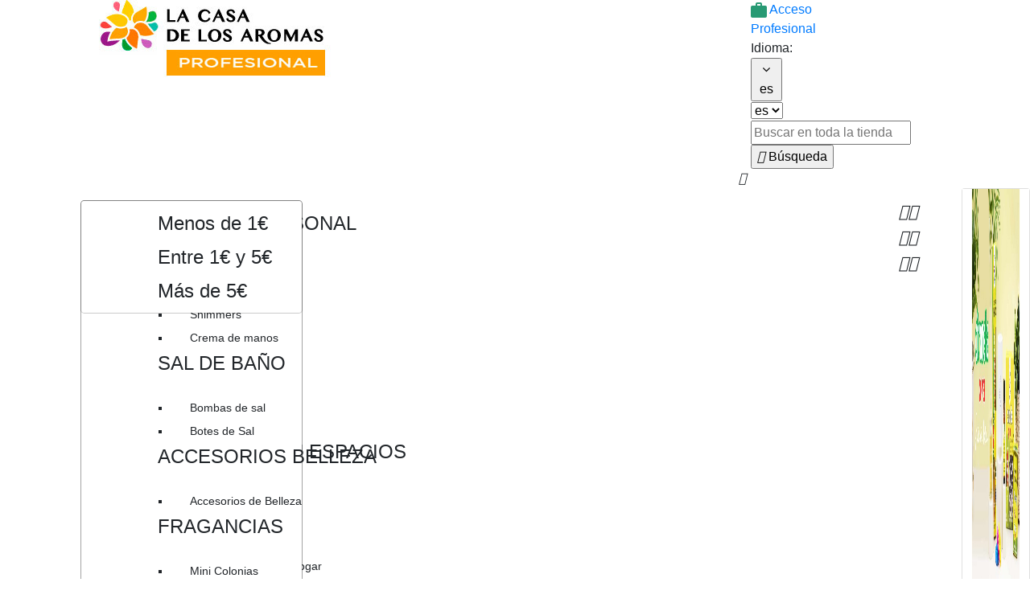

--- FILE ---
content_type: text/html; charset=utf-8
request_url: https://profesional.lacasadelosaromas.com/es/120-coleccion
body_size: 18417
content:
    <!-- NO ES APP -->
<!doctype html>
<html lang="es">

  <head>
    
      
  <meta charset="utf-8">


  <meta http-equiv="x-ua-compatible" content="ie=edge">



  <title>COLECCIÓN</title>
  <meta name="description" content="">
  <meta name="keywords" content="">
        <link rel="canonical" href="https://profesional.lacasadelosaromas.com/es/120-coleccion">
  


  <meta name="viewport" content="width=device-width, initial-scale=1">



  <link rel="icon" type="image/vnd.microsoft.icon" href="/img/favicon.ico?1731677127">
  <link rel="shortcut icon" type="image/x-icon" href="/img/favicon.ico?1731677127">


<link href="https://fonts.googleapis.com/css?family=Source+Sans+Pro:300,300i,400,400i,600,600i,700,700i|Spectral:300,300i,400,400i,500,500i,600,600i,700,700i" rel="stylesheet">

<link rel="stylesheet" href="https://maxcdn.bootstrapcdn.com/bootstrap/4.0.0-beta/css/bootstrap.min.css" integrity="sha384-/Y6pD6FV/Vv2HJnA6t+vslU6fwYXjCFtcEpHbNJ0lyAFsXTsjBbfaDjzALeQsN6M" crossorigin="anonymous">


    <link rel="stylesheet" href="https://profesional.lacasadelosaromas.com/themes/aromas/assets/cache/theme-182a8e.css" type="text/css" media="all">


<script type="text/javascript" src="//code.jquery.com/jquery-1.11.0.min.js"></script>
<script type="text/javascript" src="//code.jquery.com/jquery-migrate-1.2.1.min.js"></script>

<script type="text/javascript" src="/modules/ban_aromas_select/templates/owl/src/js/owl.carousel.js"></script>

    <script type="text/javascript" src="https://www.google.com/recaptcha/api.js?hl=es" ></script>


  <script type="text/javascript">
        var bon_newsletter_url = "\/modules\/bonnewsletter\/ajax.php";
        var check_bellow = "Por favor, marque a continuaci\u00f3n:";
        var lgcookieslaw_block = false;
        var lgcookieslaw_cookie_name = "__lglaw";
        var lgcookieslaw_position = "2";
        var lgcookieslaw_reload = true;
        var lgcookieslaw_session_time = "31536000";
        var p_version = "1.7";
        var prestashop = {"cart":{"products":[],"totals":{"total":{"type":"total","label":"Total","amount":0,"value":"0,00\u00a0\u20ac"},"total_including_tax":{"type":"total","label":"Total (impuestos incl.)","amount":0,"value":"0,00\u00a0\u20ac"},"total_excluding_tax":{"type":"total","label":"Total (impuestos excl.)","amount":0,"value":"0,00\u00a0\u20ac"}},"subtotals":{"products":{"type":"products","label":"Subtotal","amount":0,"value":"0,00\u00a0\u20ac"},"discounts":null,"shipping":{"type":"shipping","label":"Transporte","amount":0,"value":"Gratis"},"tax":{"type":"tax","label":"Impuestos","amount":0,"value":"0,00\u00a0\u20ac"}},"products_count":0,"summary_string":"0 art\u00edculos","labels":{"tax_short":"(impuestos excl.)","tax_long":"(impuestos excluidos)"},"id_address_delivery":0,"id_address_invoice":0,"is_virtual":false,"vouchers":{"allowed":1,"added":[]},"discounts":[],"minimalPurchase":150,"minimalPurchaseRequired":"Se necesita una compra m\u00ednima total de 150,00\u00a0\u20ac (impuestos exc.) para validar su pedido. En este momento el valor total de su carrito es de 0,00\u00a0\u20ac (impuestos exc.).\n\nRecuerde que dispone de PORTES GRATIS para Pen\u00ednsula a partir de 500\u20ac de pedido (impuestos exc.)"},"currency":{"name":"euro","iso_code":"EUR","iso_code_num":"978","sign":"\u20ac"},"customer":{"lastname":null,"firstname":null,"email":null,"last_passwd_gen":null,"birthday":null,"newsletter":null,"newsletter_date_add":null,"ip_registration_newsletter":null,"optin":null,"website":null,"company":null,"siret":null,"ape":null,"outstanding_allow_amount":0,"max_payment_days":0,"note":null,"is_guest":0,"id_shop":null,"id_shop_group":null,"id_default_group":1,"date_add":null,"date_upd":null,"reset_password_token":null,"reset_password_validity":null,"optinnew":null,"knowhow":null,"id":null,"is_logged":false,"gender":{"type":null,"name":null,"id":null},"risk":{"name":null,"color":null,"percent":null,"id":null},"addresses":[]},"language":{"name":"Espa\u00f1ol (Spanish)","iso_code":"es","locale":"es-ES","language_code":"es-es","is_rtl":"0","date_format_lite":"d\/m\/Y","date_format_full":"d\/m\/Y H:i:s","id":3},"page":{"title":"","canonical":"https:\/\/profesional.lacasadelosaromas.com\/es\/120-coleccion","meta":{"title":"COLECCI\u00d3N","description":"","keywords":"","robots":"index"},"page_name":"category","body_classes":{"lang-es":true,"lang-rtl":false,"country-ES":true,"currency-EUR":true,"layout-left-column":true,"page-category":true,"tax-display-enabled":true,"category-id-120":true,"category-COLECCI\u00d3N":true,"category-id-parent-14":true,"category-depth-level-3":true},"admin_notifications":[]},"shop":{"name":"La Casa de los Aromas","email":"compraonline@lacasadelosaromas.com","registration_number":"","long":false,"lat":false,"logo":"\/img\/la-casa-de-los-aromas-logo-1525790909.jpg","stores_icon":"\/img\/logo_stores.png","favicon":"\/img\/favicon.ico","favicon_update_time":"1731677127","address":{"formatted":"La Casa de los Aromas<br>C\/ Germanells, 8<br>46138, Rafelbu\u00f1ol, Valencia<br>46138   Rafelbu\u00f1ol<br>Espa\u00f1a<br>Val\u00e8ncia","address1":"C\/ Germanells, 8","address2":" 46138, Rafelbu\u00f1ol, Valencia ","postcode":"46138  ","city":"Rafelbu\u00f1ol","state":"Val\u00e8ncia","country":"Espa\u00f1a"},"phone":"","fax":""},"urls":{"base_url":"https:\/\/profesional.lacasadelosaromas.com\/","current_url":"https:\/\/profesional.lacasadelosaromas.com\/es\/120-coleccion","shop_domain_url":"https:\/\/profesional.lacasadelosaromas.com","img_ps_url":"https:\/\/profesional.lacasadelosaromas.com\/img\/","img_cat_url":"https:\/\/profesional.lacasadelosaromas.com\/img\/c\/","img_lang_url":"https:\/\/profesional.lacasadelosaromas.com\/img\/l\/","img_prod_url":"https:\/\/profesional.lacasadelosaromas.com\/img\/p\/","img_manu_url":"https:\/\/profesional.lacasadelosaromas.com\/img\/m\/","img_sup_url":"https:\/\/profesional.lacasadelosaromas.com\/img\/su\/","img_ship_url":"https:\/\/profesional.lacasadelosaromas.com\/img\/s\/","img_store_url":"https:\/\/profesional.lacasadelosaromas.com\/img\/st\/","img_col_url":"https:\/\/profesional.lacasadelosaromas.com\/img\/co\/","img_url":"https:\/\/profesional.lacasadelosaromas.com\/themes\/aromas\/assets\/img\/","css_url":"https:\/\/profesional.lacasadelosaromas.com\/themes\/aromas\/assets\/css\/","js_url":"https:\/\/profesional.lacasadelosaromas.com\/themes\/aromas\/assets\/js\/","pic_url":"https:\/\/profesional.lacasadelosaromas.com\/upload\/","pages":{"address":"https:\/\/profesional.lacasadelosaromas.com\/es\/direccion","addresses":"https:\/\/profesional.lacasadelosaromas.com\/es\/direcciones","authentication":"https:\/\/profesional.lacasadelosaromas.com\/es\/iniciar-sesion","cart":"https:\/\/profesional.lacasadelosaromas.com\/es\/carrito","category":"https:\/\/profesional.lacasadelosaromas.com\/es\/index.php?controller=category","cms":"https:\/\/profesional.lacasadelosaromas.com\/es\/index.php?controller=cms","contact":"https:\/\/profesional.lacasadelosaromas.com\/es\/contactenos","discount":"https:\/\/profesional.lacasadelosaromas.com\/es\/descuento","guest_tracking":"https:\/\/profesional.lacasadelosaromas.com\/es\/seguimiento-pedido-invitado","history":"https:\/\/profesional.lacasadelosaromas.com\/es\/historial-compra","identity":"https:\/\/profesional.lacasadelosaromas.com\/es\/datos-personales","index":"https:\/\/profesional.lacasadelosaromas.com\/es\/","my_account":"https:\/\/profesional.lacasadelosaromas.com\/es\/mi-cuenta","order_confirmation":"https:\/\/profesional.lacasadelosaromas.com\/es\/confirmacion-pedido","order_detail":"https:\/\/profesional.lacasadelosaromas.com\/es\/index.php?controller=order-detail","order_follow":"https:\/\/profesional.lacasadelosaromas.com\/es\/seguimiento-pedido","order":"https:\/\/profesional.lacasadelosaromas.com\/es\/pedido","order_return":"https:\/\/profesional.lacasadelosaromas.com\/es\/index.php?controller=order-return","order_slip":"https:\/\/profesional.lacasadelosaromas.com\/es\/facturas-abono","pagenotfound":"https:\/\/profesional.lacasadelosaromas.com\/es\/pagina-no-encontrada","password":"https:\/\/profesional.lacasadelosaromas.com\/es\/recuperar-contrase\u00f1a","pdf_invoice":"https:\/\/profesional.lacasadelosaromas.com\/es\/index.php?controller=pdf-invoice","pdf_order_return":"https:\/\/profesional.lacasadelosaromas.com\/es\/index.php?controller=pdf-order-return","pdf_order_slip":"https:\/\/profesional.lacasadelosaromas.com\/es\/index.php?controller=pdf-order-slip","prices_drop":"https:\/\/profesional.lacasadelosaromas.com\/es\/productos-rebajados","product":"https:\/\/profesional.lacasadelosaromas.com\/es\/index.php?controller=product","search":"https:\/\/profesional.lacasadelosaromas.com\/es\/busqueda","sitemap":"https:\/\/profesional.lacasadelosaromas.com\/es\/mapa del sitio","stores":"https:\/\/profesional.lacasadelosaromas.com\/es\/tiendas","supplier":"https:\/\/profesional.lacasadelosaromas.com\/es\/proveedor","register":"https:\/\/profesional.lacasadelosaromas.com\/es\/iniciar-sesion?create_account=1","order_login":"https:\/\/profesional.lacasadelosaromas.com\/es\/pedido?login=1"},"theme_assets":"\/themes\/aromas\/assets\/","actions":{"logout":"https:\/\/profesional.lacasadelosaromas.com\/es\/?mylogout="}},"configuration":{"display_taxes_label":true,"low_quantity_threshold":0,"is_b2b":true,"is_catalog":true,"show_prices":false,"opt_in":{"partner":true},"quantity_discount":{"type":"discount","label":"Descuento"},"voucher_enabled":1,"return_enabled":0,"number_of_days_for_return":14},"field_required":{"optin":"El campo optin es requerido."},"breadcrumb":{"links":[{"title":"Inicio","url":"https:\/\/profesional.lacasadelosaromas.com\/es\/"},{"title":"Ambientaci\u00f3n","url":"https:\/\/profesional.lacasadelosaromas.com\/es\/14-ambientacion"},{"title":"COLECCI\u00d3N","url":"https:\/\/profesional.lacasadelosaromas.com\/es\/120-coleccion"}],"count":3},"link":{"protocol_link":"https:\/\/","protocol_content":"https:\/\/"},"time":1769075994,"static_token":"d1bf999fbdd985cb970500ee53bf3e36","token":"bbe7ae099d70a4e4da3ab458853b9aba"};
        var probance_wt = {"id":null,"wt_token":"TV6K1sTyXKCBdmh","id_type":"email","id_product":"","api_url":"t4.my-probance.one","customer_prefix":"","product_prefix":"","debug":"0"};
        var re_size = "normal";
        var re_theme = "light";
        var re_version = "1";
        var site_key = "6Ldm7MAUAAAAAFc5-H9L8cGDynt4PApR9WOJkqBE";
        var there_is1 = "Hay 1 error";
        var validate_first = "No soy un robot, haga clic de nuevo en suscribirse.";
        var whitelist_m = "";
        var whitelisted = false;
        var wrong_captcha = "Captcha incorrecto.";
      </script>



  
<script type="text/javascript">
      var BON_NEWSLETTER_BACKGROUND = '#333333';
      var BON_NEWSLETTER_OPACITY = 0.75;
      var BON_NEWSLETTER_ANIMATION = 500;
      var BON_NEWSLETTER_TIME = 1000;
      var BON_NEWSLETTER_WIDTH = 550;
      var BON_NEWSLETTER_HEIGHT = 550;
      var BON_NEWSLETTER_DISPLAY = 'fade';
  </script>

<script type="text/javascript">
            var gq_button_o_original = "View original";
        </script><!-- Inizio Codice Free GA4 PrestaShop Module by https://www.tecnoacquisti.com -->

    <!-- Global site tag (gtag.js) - Google Analytics -->
    <script async src="https://www.googletagmanager.com/gtag/js?id=G-DS8Z5EBB2B"></script>
    <script>
        window.dataLayer = window.dataLayer || [];
        function gtag(){dataLayer.push(arguments);}
        gtag('js', new Date());

        gtag('config', 'G-DS8Z5EBB2B');
    </script>

<!-- Fine Codice Free GA4 -->




<script src="https://use.fontawesome.com/b79e05e078.js"></script>


<!-- Meta Pixel Code -->
<script>
!function(f,b,e,v,n,t,s)
{if(f.fbq)return;n=f.fbq=function(){n.callMethod?
n.callMethod.apply(n,arguments):n.queue.push(arguments)};
if(!f._fbq)f._fbq=n;n.push=n;n.loaded=!0;n.version='2.0';
n.queue=[];t=b.createElement(e);t.async=!0;
t.src=v;s=b.getElementsByTagName(e)[0];
s.parentNode.insertBefore(t,s)}(window, document,'script',
'https://connect.facebook.net/en_US/fbevents.js');
fbq('init', '1008286610381289');
fbq('track', 'PageView');
</script>
<noscript><img height="1" width="1" style="display:none"
src="https://www.facebook.com/tr?id=1008286610381289&ev=PageView&noscript=1"
/></noscript>
<!-- End Meta Pixel Code -->
    
  </head>

  <body id="category" class="lang-es country-es currency-eur layout-left-column page-category tax-display-enabled category-id-120 category-coleccion category-id-parent-14 category-depth-level-3">

 
    

    
      
    

    <main>
      
              

      <header id="header">
        
          



  <div class="header-banner">
    
  </div>

<div class="container">
  
    <nav class="col-md-6 col-lg-3 col-xs-12 pull-right">
      <div class="">
        <div class="row">
          <div class="hidden-sm-down app">
            
            <div class="header-right">
               

 
<div id="_desktop_user_info" class="col-md-7">
  <div class="user-info">
          <a
        href="https://profesional.lacasadelosaromas.com/es/mi-cuenta"
        title="Acceda a su cuenta de cliente"
        rel="nofollow"
      >
<img src="https://profesional.lacasadelosaromas.com/themes/aromas/assets/img/Profesionales.png">
        
        <span class="">Acceso Profesional</span>
        
      </a>
      </div>
</div>
<div id="_desktop_language_selector" class="col-md-3">
  <div class="language-selector-wrapper">
    <span id="language-selector-label" class="hidden-md-up">Idioma:</span>
    <div class="language-selector dropdown js-dropdown">
      <button data-toggle="dropdown" class="hidden-sm-down btn-unstyle" aria-haspopup="true" aria-expanded="false" aria-label="Selector desplegable de idioma">
        <i class="fa fa-angle-down" aria-hidden="true"></i>
        <span class="expand-more">es</span>
      </button>
      <ul class="dropdown-menu hidden-sm-down" aria-labelledby="language-selector-label">
                  <li >
            <a href="https://profesional.lacasadelosaromas.com/en/120-citronella" class="dropdown-item">en</a>
          </li>
                  <li  class="current" >
            <a href="https://profesional.lacasadelosaromas.com/es/120-coleccion" class="dropdown-item">es</a>
          </li>
                  <li >
            <a href="https://profesional.lacasadelosaromas.com/it/120-citronella" class="dropdown-item">it</a>
          </li>
              </ul>
      <select class="link hidden-md-up" aria-labelledby="language-selector-label">
                  <option value="https://profesional.lacasadelosaromas.com/en/120-citronella">en</option>
                  <option value="https://profesional.lacasadelosaromas.com/es/120-coleccion" selected="selected">es</option>
                  <option value="https://profesional.lacasadelosaromas.com/it/120-citronella">it</option>
              </select>
    </div>
  </div>
</div>
<!-- Block search module TOP -->
<div id="search_widget" class="col-lg-12 col-md-12 col-sm-12 search-widget" data-search-controller-url="//profesional.lacasadelosaromas.com/es/busqueda">
	<form method="get" action="//profesional.lacasadelosaromas.com/es/busqueda">
		<input type="hidden" name="controller" value="search">
		<input type="text" name="s" value="" placeholder="Buscar en toda la tienda" aria-label="Búsqueda">
		<button type="submit">
			<i class="material-icons search">&#xE8B6;</i>
      <span class="hidden-xl-down">Búsqueda</span>
		</button>
	</form>
</div>
<!-- /Block search module TOP -->

            </div>
          </div>
          <div class="hidden-md-up text-sm-center mobile">
                        <div class="float-xs-left" id="menu-icon">
              <i class="material-icons d-inline">&#xE5D2;</i>
            </div>
                        <div class="float-xs-right" id="_mobile_cart"></div>
            <div class="float-xs-right" id="_mobile_user_info"></div>
            <div class="top-logo" id="_mobile_logo"></div>
            <div class="clearfix"></div>
          </div>
        </div>
      </div>
    </nav>
  

  
    <div class="col-md-6 col-lg-9 col-xs-12 pull-left no-padding">
          <div class="col-md-12 hidden-sm-down no-padding" id="_desktop_logo">
            <a href="https://profesional.lacasadelosaromas.com/">
              <img class="logo img-responsive app" src="/img/la-casa-de-los-aromas-logo-1525790909.jpg" alt="La Casa de los Aromas" title="La Casa de los Aromas">
            </a>
          </div>

        <div id="mobile_top_menu_wrapper" class="row hidden-md-up" style="display:none;">
          <div class="js-top-menu mobile" id="_mobile_top_menu"></div>
          <div class="js-top-menu-bottom">
            <div id="_mobile_currency_selector"></div>
            <div id="_mobile_language_selector"></div>
            <div id="_mobile_contact_link"></div>
          </div>
        </div>
    </div>
    <style type="text/css">
      .top-menu .sub-menu.collapse{
        width: 100%;
      }
    </style>
    <div class="header-top no-padding col-md-12 col-lg-12 col-xs-12 pull-left" style="padding-top: 15px !important;">
      <div class="">
          

<div class="3 menu col-lg-12 col-md-12 js-top-menu position-static hidden-sm-down no-padding" id="_desktop_top_menu">
        <ul class="top-menu" id="top-menu" data-depth="0">

          
        
                          <li class="category" id="category-14" >
                        
                          
                                                                
                                                                
                                                                
                                                                
                                                                
                                                                            
              <a  class="dropdown-item submenu-child"
                data-depth="0"
                                >
                              
                                <span class="float-xs-right hidden-md-up">
                  <span data-target="#top_sub_menu_87635" data-toggle="collapse" class="navbar-toggler collapse-icons">
                    <i class="material-icons add" style="float: right;">&#xE313;</i>
                    <i class="material-icons remove" style="float: right;">&#xE316;</i>
                  </span>
                </span>

                            Ambientación
              
              </a>
            

                          <div  class="popover sub-menu  js-sub-menu collapse" id="top_sub_menu_87635">
                <div class="col-md-9" style="margin-top: 10px;">
                                     
                    
                   
                    
                   
                    
                   
                    
                                          <ul class="top-menu"  data-depth="1">

            
                      <div class="col-md-4 sub-sub-menu">
          <a
            class="dropdown-item dropdown-submenu submenu-child"
             data-depth="1"
                        >
                        <div class="img-sub"><img src="https://profesional.lacasadelosaromas.com/img/c/153-0_thumb.jpg" alt="MIKADOS" title="MIKADOS"></div>            
            <h4 style="color:  ;">MIKADOS</h4>
                  <ul class="top-menu"  data-depth="2">

             
              <li class="category" id="category-150">
                    <a
            class="dropdown-item"
            href="https://profesional.lacasadelosaromas.com/es/150-mikados-low-cost" data-depth="2"
                        >
                        Mikados Low Cost
          </a>
          
        </li>
              <li class="category" id="category-151">
                    <a
            class="dropdown-item"
            href="https://profesional.lacasadelosaromas.com/es/151-mikados-decorativos" data-depth="2"
                        >
                        Mikados Decorativos
          </a>
          
        </li>
              <li class="category" id="category-152">
                    <a
            class="dropdown-item"
            href="https://profesional.lacasadelosaromas.com/es/152-mikados-premium" data-depth="2"
                        >
                        Mikados Premium
          </a>
          
        </li>
              <li class="category" id="category-128">
                    <a
            class="dropdown-item"
            href="https://profesional.lacasadelosaromas.com/es/128-mikado-reposicion" data-depth="2"
                        >
                        Mikado Reposición
          </a>
          
        </li>
      
      
          </a>
        </div>

                      <div class="col-md-4 sub-sub-menu">
          <a
            class="dropdown-item dropdown-submenu submenu-child"
             data-depth="1"
                        >
                        <div class="img-sub"><img src="https://profesional.lacasadelosaromas.com/img/c/87-0_thumb.jpg" alt="AMBIENTACIÓN ESPACIOS" title="AMBIENTACIÓN ESPACIOS"></div>            
            <h4 style="color:  ;">AMBIENTACIÓN ESPACIOS</h4>
                  <ul class="top-menu"  data-depth="2">

             
              <li class="category" id="category-92">
                    <a
            class="dropdown-item"
            href="https://profesional.lacasadelosaromas.com/es/92-sobres-perfumados" data-depth="2"
                        >
                        Sobres Perfumados
          </a>
          
        </li>
              <li class="category" id="category-94">
                    <a
            class="dropdown-item"
            href="https://profesional.lacasadelosaromas.com/es/94-inciensos" data-depth="2"
                        >
                        Inciensos
          </a>
          
        </li>
              <li class="category" id="category-98">
                    <a
            class="dropdown-item"
            href="https://profesional.lacasadelosaromas.com/es/98-ambientacion-bano" data-depth="2"
                        >
                        Ambientación Baño 
          </a>
          
        </li>
              <li class="category" id="category-107">
                    <a
            class="dropdown-item"
            href="https://profesional.lacasadelosaromas.com/es/107-spray-ambientador-hogar" data-depth="2"
                        >
                        Spray Ambientador Hogar
          </a>
          
        </li>
              <li class="category" id="category-149">
                    <a
            class="dropdown-item"
            href="https://profesional.lacasadelosaromas.com/es/149-ambientador-gel" data-depth="2"
                        >
                        Ambientador Gel
          </a>
          
        </li>
              <li class="category" id="category-95">
                    <a
            class="dropdown-item"
            href="https://profesional.lacasadelosaromas.com/es/95-velas-aromaticas" data-depth="2"
                        >
                        Velas Aromáticas
          </a>
          
        </li>
              <li class="category" id="category-168">
                    <a
            class="dropdown-item"
            href="https://profesional.lacasadelosaromas.com/es/168-absorbe-humedades-quita-olores-nevera" data-depth="2"
                        >
                        Absorbe humedades - Quita olores nevera
          </a>
          
        </li>
              <li class="category" id="category-169">
                    <a
            class="dropdown-item"
            href="https://profesional.lacasadelosaromas.com/es/169-ambientador-electrico-y-recambios" data-depth="2"
                        >
                        Ambientador eléctrico y recambios
          </a>
          
        </li>
      
      
          </a>
        </div>

                      <div class="col-md-4 sub-sub-menu">
          <a
            class="dropdown-item dropdown-submenu submenu-child"
             data-depth="1"
                        >
                        <div class="img-sub"><img src="https://profesional.lacasadelosaromas.com/img/c/155-0_thumb.jpg" alt="ACEITE AMBIENTADOR" title="ACEITE AMBIENTADOR"></div>            
            <h4 style="color:  ;">ACEITE AMBIENTADOR</h4>
                  <ul class="top-menu"  data-depth="2">

             
              <li class="category" id="category-90">
                    <a
            class="dropdown-item"
            href="https://profesional.lacasadelosaromas.com/es/90-aceite-de-dos-usos" data-depth="2"
                        >
                        Aceite de dos usos
          </a>
          
        </li>
              <li class="category" id="category-91">
                    <a
            class="dropdown-item"
            href="https://profesional.lacasadelosaromas.com/es/91-aceite-hidrosoluble" data-depth="2"
                        >
                        Aceite Hidrosoluble
          </a>
          
        </li>
      
      
          </a>
        </div>

                      <div class="col-md-4 sub-sub-menu">
          <a
            class="dropdown-item dropdown-submenu submenu-child"
             data-depth="1"
                        >
                        <div class="img-sub"><img src="https://profesional.lacasadelosaromas.com/img/c/156-0_thumb.jpg" alt="DIFUSOR / HUMIDIFICADOR" title="DIFUSOR / HUMIDIFICADOR"></div>            
            <h4 style="color:  ;">DIFUSOR / HUMIDIFICADOR</h4>
                  <ul class="top-menu"  data-depth="2">

             
              <li class="category" id="category-129">
                    <a
            class="dropdown-item"
            href="https://profesional.lacasadelosaromas.com/es/129-humidificadores-de-aroma" data-depth="2"
                        >
                        Humidificadores de Aroma
          </a>
          
        </li>
              <li class="category" id="category-157">
                    <a
            class="dropdown-item"
            href="https://profesional.lacasadelosaromas.com/es/157-difusores-de-aromas" data-depth="2"
                        >
                        Difusores de Aromas
          </a>
          
        </li>
      
      
          </a>
        </div>

                      <div class="col-md-4 sub-sub-menu">
          <a
            class="dropdown-item dropdown-submenu submenu-child"
             data-depth="1"
                        >
                        <div class="img-sub"><img src="https://profesional.lacasadelosaromas.com/img/c/121-0_thumb.jpg" alt="AUTO" title="AUTO"></div>            
            <h4 style="color:  ;">AUTO</h4>
                  <ul class="top-menu"  data-depth="2">

             
              <li class="category" id="category-100">
                    <a
            class="dropdown-item"
            href="https://profesional.lacasadelosaromas.com/es/100-ambientador-colgador-auto" data-depth="2"
                        >
                        Ambientador Colgador Auto
          </a>
          
        </li>
              <li class="category" id="category-126">
                    <a
            class="dropdown-item"
            href="https://profesional.lacasadelosaromas.com/es/126-spray-ambientador-auto" data-depth="2"
                        >
                        Spray Ambientador Auto
          </a>
          
        </li>
      
      
          </a>
        </div>

                      <div class="col-md-4 sub-sub-menu">
          <a
            class="dropdown-item dropdown-submenu submenu-child"
             data-depth="1"
                        >
                        <div class="img-sub"><img src="https://profesional.lacasadelosaromas.com/img/c/120-0_thumb.jpg" alt="COLECCIÓN" title="COLECCIÓN"></div>            
            <h4 style="color:  ;">COLECCIÓN</h4>
                  <ul class="top-menu"  data-depth="2">

             
              <li class="category" id="category-83">
                    <a
            class="dropdown-item"
            href="https://profesional.lacasadelosaromas.com/es/83-proteccion-citronela-y-geranio" data-depth="2"
                        >
                        Protección Citronela y Geranio
          </a>
          
        </li>
              <li class="category" id="category-144">
                    <a
            class="dropdown-item"
            href="https://profesional.lacasadelosaromas.com/es/144-coleccion-luxurious" data-depth="2"
                        >
                        Colección Luxurious
          </a>
          
        </li>
              <li class="category" id="category-145">
                    <a
            class="dropdown-item"
            href="https://profesional.lacasadelosaromas.com/es/145-christmas-collection" data-depth="2"
                        >
                        Christmas Collection
          </a>
          
        </li>
              <li class="category" id="category-147">
                    <a
            class="dropdown-item"
            href="https://profesional.lacasadelosaromas.com/es/147-ekomikado" data-depth="2"
                        >
                        Ekomikado
          </a>
          
        </li>
              <li class="category" id="category-137">
                    <a
            class="dropdown-item"
            href="https://profesional.lacasadelosaromas.com/es/137-serie-botanical-essence" data-depth="2"
                        >
                        Serie Botanical Essence
          </a>
          
        </li>
      
      
          </a>
        </div>

      
      

                </div>
                                      <div class="col-md-3">

                       

                                                                            
                                               

                                                                            
                                               

                                                  


                                                                                                    

                                                                        <a href="https://profesional.lacasadelosaromas.com/es/busqueda?controller=search&amp;s=mystic">
                                                    <img style="float:right" src="/modules/ban_colorcat/images/Menú-Desplegable-Ambientación 1.jpg" alt="Menú-Desplegable-Ambientación 1.jpg" title="Menú-Desplegable-Ambientación 1.jpg">                  
                                                    </a>
                                                                  </div>
                  
                        </li>
                          <li class="category" id="category-15" >
                        
                          
                                                                
                                                                
                                                                
                                                                            
              <a  class="dropdown-item submenu-child"
                data-depth="0"
                                >
                              
                                <span class="float-xs-right hidden-md-up">
                  <span data-target="#top_sub_menu_71228" data-toggle="collapse" class="navbar-toggler collapse-icons">
                    <i class="material-icons add" style="float: right;">&#xE313;</i>
                    <i class="material-icons remove" style="float: right;">&#xE316;</i>
                  </span>
                </span>

                            Belleza
              
              </a>
            

                          <div  class="popover sub-menu  js-sub-menu collapse" id="top_sub_menu_71228">
                <div class="col-md-9" style="margin-top: 10px;">
                                     
                    
                   
                    
                   
                    
                   
                    
                                          <ul class="top-menu"  data-depth="1">

            
                      <div class="col-md-4  sub-sub-menu">
          <a
            class="dropdown-item dropdown-submenu submenu-child"
             data-depth="1"
                        >
                                    
            <h4 style="color:  ;">CUIDADO PERSONAL</h4>
                  <ul class="top-menu"  data-depth="2">

             
              <li class="category" id="category-81">
                    <a
            class="dropdown-item"
            href="https://profesional.lacasadelosaromas.com/es/81-jabones" data-depth="2"
                        >
                        Jabones
          </a>
          
        </li>
              <li class="category" id="category-163">
                    <a
            class="dropdown-item"
            href="https://profesional.lacasadelosaromas.com/es/163-aceites" data-depth="2"
                        >
                        Aceites
          </a>
          
        </li>
              <li class="category" id="category-164">
                    <a
            class="dropdown-item"
            href="https://profesional.lacasadelosaromas.com/es/164-shimmers" data-depth="2"
                        >
                        Shimmers
          </a>
          
        </li>
              <li class="category" id="category-158">
                    <a
            class="dropdown-item"
            href="https://profesional.lacasadelosaromas.com/es/158-crema-de-manos" data-depth="2"
                        >
                        Crema de manos
          </a>
          
        </li>
      
      
          </a>
        </div>

                      <div class="col-md-4  sub-sub-menu">
          <a
            class="dropdown-item dropdown-submenu submenu-child"
             data-depth="1"
                        >
                                    
            <h4 style="color:  ;">SAL DE BAÑO</h4>
                  <ul class="top-menu"  data-depth="2">

             
              <li class="category" id="category-141">
                    <a
            class="dropdown-item"
            href="https://profesional.lacasadelosaromas.com/es/141-bombas-de-sal" data-depth="2"
                        >
                        Bombas de sal
          </a>
          
        </li>
              <li class="category" id="category-142">
                    <a
            class="dropdown-item"
            href="https://profesional.lacasadelosaromas.com/es/142-botes-de-sal" data-depth="2"
                        >
                        Botes de Sal
          </a>
          
        </li>
      
      
          </a>
        </div>

                      <div class="col-md-4  sub-sub-menu">
          <a
            class="dropdown-item dropdown-submenu submenu-child"
             data-depth="1"
                        >
                                    
            <h4 style="color:  ;">ACCESORIOS BELLEZA</h4>
                  <ul class="top-menu"  data-depth="2">

             
              <li class="category" id="category-25">
                    <a
            class="dropdown-item"
            href="https://profesional.lacasadelosaromas.com/es/25-accesorios-de-belleza" data-depth="2"
                        >
                        Accesorios de Belleza 
          </a>
          
        </li>
      
      
          </a>
        </div>

                      <div class="col-md-4  sub-sub-menu">
          <a
            class="dropdown-item dropdown-submenu submenu-child"
             data-depth="1"
                        >
                                    
            <h4 style="color:  ;">FRAGANCIAS</h4>
                  <ul class="top-menu"  data-depth="2">

             
              <li class="category" id="category-109">
                    <a
            class="dropdown-item"
            href="https://profesional.lacasadelosaromas.com/es/109-mini-colonias" data-depth="2"
                        >
                        Mini Colonias
          </a>
          
        </li>
              <li class="category" id="category-167">
                    <a
            class="dropdown-item"
            href="https://profesional.lacasadelosaromas.com/es/167-body-mist" data-depth="2"
                        >
                        Body Mist
          </a>
          
        </li>
      
      
          </a>
        </div>

      
      

                </div>
                                      <div class="col-md-3">

                       

                                                                            
                                               

                                                                            
                                               

                                                                            
                                               

                                                  


                                                                                                    

                                                                        <a href="https://profesional.lacasadelosaromas.com/es/164-shimmers">
                                                    <img style="float:right" src="/modules/ban_colorcat/images/Menú-Desplegable-Belleza-02.jpg" alt="Menú-Desplegable-Belleza-02.jpg" title="Menú-Desplegable-Belleza-02.jpg">                  
                                                    </a>
                                                                  </div>
                  
                        </li>
                          <li class="category" id="category-159" >
                        
                          
                              
                              
                                          
              <a  class="dropdown-item"
                href="https://profesional.lacasadelosaromas.com/es/159-por-precio" data-depth="0"
                                >
                              
                                <span class="float-xs-right hidden-md-up">
                  <span data-target="#top_sub_menu_46402" data-toggle="collapse" class="navbar-toggler collapse-icons">
                    <i class="material-icons add" style="float: right;">&#xE313;</i>
                    <i class="material-icons remove" style="float: right;">&#xE316;</i>
                  </span>
                </span>

                            Por precio
              
              </a>
            

                          <div  class="popover sub-menu  js-sub-menu collapse" id="top_sub_menu_46402">
                <div class="col-md-9" style="margin-top: 10px;">
                                     
                    
                   
                    
                   
                    
                   
                    
                                          <ul class="top-menu"  data-depth="1">

            
                      <div class="col-md-4  sub-sub-menu">
          <a
            class="dropdown-item dropdown-submenu"
             href="https://profesional.lacasadelosaromas.com/es/160-menos-de-1" data-depth="1"
                        >
                                    
            <h4 style="color:  ;">Menos de 1€</h4>
              
          </a>
        </div>

                      <div class="col-md-4  sub-sub-menu">
          <a
            class="dropdown-item dropdown-submenu"
             href="https://profesional.lacasadelosaromas.com/es/161-entre-1-y-5" data-depth="1"
                        >
                                    
            <h4 style="color:  ;">Entre 1€ y 5€</h4>
              
          </a>
        </div>

                      <div class="col-md-4  sub-sub-menu">
          <a
            class="dropdown-item dropdown-submenu"
             href="https://profesional.lacasadelosaromas.com/es/162-mas-de-5" data-depth="1"
                        >
                                    
            <h4 style="color:  ;">Más de 5€</h4>
              
          </a>
        </div>

      
      

                </div>
                                      <div class="col-md-3">

                       

                                                                            
                                               

                                                                            
                                               

                                                                            
                                               

                                                                            
                                                                    

                                          </div>
                  
                        </li>
                          <li class="category" id="category-17" >
                        
            
              <a  class="dropdown-item"
                href="https://profesional.lacasadelosaromas.com/es/17-novedades" data-depth="0"
                                >
                            Novedades
              
              </a>
            

                      </li>
                          <li class="category" id="category-143" >
                        
            
              <a  class="dropdown-item"
                href="https://profesional.lacasadelosaromas.com/es/143-outlet" data-depth="0"
                                >
                            Outlet
              
              </a>
            

                      </li>
              </ul>
      
  <div class="clearfix"></div>
</div>

          <div class="clearfix"></div>
      </div>
    </div>
    
  
</div>


<div id="myModal" class="modal fade" role="dialog">
  <div class="modal-dialog">

    <!-- Modal content-->
    <div class="modal-content">
      <div class="modal-header">
        <button type="button" class="close" data-dismiss="modal">&times;</button>
        <h4 id="mensage2" class="modal-title"></h4>
      </div>
    </div>

  </div>
</div>

        
      </header>

      
        
<aside id="notifications">
  <div class="container">
    
    
    
      </div>
</aside>
      

      <section id="wrapper" >
        
                
                  
             
            <div class="block-category card card-block hidden-sm-down imagenCategoria" style="/*background-image: url(https://profesional.lacasadelosaromas.com/c/120-category_default/coleccion.jpg)*/">
              <img src="https://profesional.lacasadelosaromas.com/c/120-category_default/coleccion.jpg" alt="">
              <div class="container">
                

                

              </div>
            </div>
                            
          
                

                	<div class="container">
	        		                <div id="category-description"></div>
	                    	</div>
        
        <div class="container">

          
            <nav data-depth="3" class="breadcrumb">
  <ol no no="http://schema.org/BreadcrumbList">
    
      
        <li itemprop_no="itemListElement" no no="http://schema.org/ListItem">
          
          
            <a itemprop_no="item" href="https://profesional.lacasadelosaromas.com/es/">
            
            <span itemprop_no="name">Inicio</span>
            
            </a>
          
          <meta itemprop_no="position" content="1">
        </li>
      
    
      
        <li itemprop_no="itemListElement" no no="http://schema.org/ListItem">
          
          
            <a itemprop_no="item" href="https://profesional.lacasadelosaromas.com/es/14-ambientacion">
            
            <span itemprop_no="name">Ambientación</span>
            
            </a>
          
          <meta itemprop_no="position" content="2">
        </li>
      
    
      
        <li itemprop_no="itemListElement" no no="http://schema.org/ListItem">
          
          
            <a itemprop_no="item" href="https://profesional.lacasadelosaromas.com/es/120-coleccion">
            
            <span itemprop_no="name">COLECCIÓN</span>
            
            </a>
          
          <meta itemprop_no="position" content="3">
        </li>
      
      </ol>
</nav>
          

          
            <div id="left-column" class="col-xs-12 col-sm-4 col-md-3">
                              


<div class="block-categories hidden-sm-down">
  <ul class="category-top-menu">
    
   
    <li>  <ul class="category-sub-menu"><li data-depth="0"><a class=''">Ambientación</a><div class="navbar-toggler collapse-icons" data-toggle="collapse" data-target="#exCollapsingNavbar14"><i class="material-icons add">&#xE145;</i><i class="material-icons remove">&#xE15B;</i></div><div class="collapse " id="exCollapsingNavbar14">  <ul class="category-sub-menu"><li data-depth="1"><a class=''">MIKADOS</a><div class="navbar-toggler collapse-icons" data-toggle="collapse" data-target="#exCollapsingNavbar153"><i class="material-icons add">&#xE145;</i><i class="material-icons remove">&#xE15B;</i></div><div class="collapse " id="exCollapsingNavbar153">  <ul class="category-sub-menu"><li data-depth="2"><a class='' href="https://profesional.lacasadelosaromas.com/es/150-mikados-low-cost">Mikados Low Cost</a></li><li data-depth="2"><a class='' href="https://profesional.lacasadelosaromas.com/es/151-mikados-decorativos">Mikados Decorativos</a></li><li data-depth="2"><a class='' href="https://profesional.lacasadelosaromas.com/es/152-mikados-premium">Mikados Premium</a></li><li data-depth="2"><a class='' href="https://profesional.lacasadelosaromas.com/es/128-mikado-reposicion">Mikado Reposición</a></li></ul></div></li><li data-depth="1"><a class=''">AMBIENTACIÓN ESPACIOS</a><div class="navbar-toggler collapse-icons" data-toggle="collapse" data-target="#exCollapsingNavbar87"><i class="material-icons add">&#xE145;</i><i class="material-icons remove">&#xE15B;</i></div><div class="collapse " id="exCollapsingNavbar87">  <ul class="category-sub-menu"><li data-depth="2"><a class='' href="https://profesional.lacasadelosaromas.com/es/92-sobres-perfumados">Sobres Perfumados</a></li><li data-depth="2"><a class='' href="https://profesional.lacasadelosaromas.com/es/94-inciensos">Inciensos</a></li><li data-depth="2"><a class='' href="https://profesional.lacasadelosaromas.com/es/98-ambientacion-bano">Ambientación Baño </a></li><li data-depth="2"><a class='' href="https://profesional.lacasadelosaromas.com/es/107-spray-ambientador-hogar">Spray Ambientador Hogar</a></li><li data-depth="2"><a class='' href="https://profesional.lacasadelosaromas.com/es/149-ambientador-gel">Ambientador Gel</a></li><li data-depth="2"><a class='' href="https://profesional.lacasadelosaromas.com/es/95-velas-aromaticas">Velas Aromáticas</a></li><li data-depth="2"><a class='' href="https://profesional.lacasadelosaromas.com/es/168-absorbe-humedades-quita-olores-nevera">Absorbe humedades - Quita olores nevera</a></li><li data-depth="2"><a class='' href="https://profesional.lacasadelosaromas.com/es/169-ambientador-electrico-y-recambios">Ambientador eléctrico y recambios</a></li></ul></div></li><li data-depth="1"><a class=''">ACEITE AMBIENTADOR</a><div class="navbar-toggler collapse-icons" data-toggle="collapse" data-target="#exCollapsingNavbar155"><i class="material-icons add">&#xE145;</i><i class="material-icons remove">&#xE15B;</i></div><div class="collapse " id="exCollapsingNavbar155">  <ul class="category-sub-menu"><li data-depth="2"><a class='' href="https://profesional.lacasadelosaromas.com/es/90-aceite-de-dos-usos">Aceite de dos usos</a></li><li data-depth="2"><a class='' href="https://profesional.lacasadelosaromas.com/es/91-aceite-hidrosoluble">Aceite Hidrosoluble</a></li></ul></div></li><li data-depth="1"><a class=''">DIFUSOR / HUMIDIFICADOR</a><div class="navbar-toggler collapse-icons" data-toggle="collapse" data-target="#exCollapsingNavbar156"><i class="material-icons add">&#xE145;</i><i class="material-icons remove">&#xE15B;</i></div><div class="collapse " id="exCollapsingNavbar156">  <ul class="category-sub-menu"><li data-depth="2"><a class='' href="https://profesional.lacasadelosaromas.com/es/129-humidificadores-de-aroma">Humidificadores de Aroma</a></li><li data-depth="2"><a class='' href="https://profesional.lacasadelosaromas.com/es/157-difusores-de-aromas">Difusores de Aromas</a></li></ul></div></li><li data-depth="1"><a class=''">AUTO</a><div class="navbar-toggler collapse-icons" data-toggle="collapse" data-target="#exCollapsingNavbar121"><i class="material-icons add">&#xE145;</i><i class="material-icons remove">&#xE15B;</i></div><div class="collapse " id="exCollapsingNavbar121">  <ul class="category-sub-menu"><li data-depth="2"><a class='' href="https://profesional.lacasadelosaromas.com/es/100-ambientador-colgador-auto">Ambientador Colgador Auto</a></li><li data-depth="2"><a class='' href="https://profesional.lacasadelosaromas.com/es/126-spray-ambientador-auto">Spray Ambientador Auto</a></li></ul></div></li><li data-depth="1"><a class=''">COLECCIÓN</a><div class="navbar-toggler collapse-icons" data-toggle="collapse" data-target="#exCollapsingNavbar120"><i class="material-icons add">&#xE145;</i><i class="material-icons remove">&#xE15B;</i></div><div class="collapse " id="exCollapsingNavbar120">  <ul class="category-sub-menu"><li data-depth="2"><a class='' href="https://profesional.lacasadelosaromas.com/es/83-proteccion-citronela-y-geranio">Protección Citronela y Geranio</a></li><li data-depth="2"><a class='' href="https://profesional.lacasadelosaromas.com/es/144-coleccion-luxurious">Colección Luxurious</a></li><li data-depth="2"><a class='' href="https://profesional.lacasadelosaromas.com/es/145-christmas-collection">Christmas Collection</a></li><li data-depth="2"><a class='' href="https://profesional.lacasadelosaromas.com/es/147-ekomikado">Ekomikado</a></li><li data-depth="2"><a class='' href="https://profesional.lacasadelosaromas.com/es/137-serie-botanical-essence">Serie Botanical Essence</a></li></ul></div></li></ul></div></li><li data-depth="0"><a class=''">Belleza</a><div class="navbar-toggler collapse-icons" data-toggle="collapse" data-target="#exCollapsingNavbar15"><i class="material-icons add">&#xE145;</i><i class="material-icons remove">&#xE15B;</i></div><div class="collapse " id="exCollapsingNavbar15">  <ul class="category-sub-menu"><li data-depth="1"><a class=''">CUIDADO PERSONAL</a><div class="navbar-toggler collapse-icons" data-toggle="collapse" data-target="#exCollapsingNavbar20"><i class="material-icons add">&#xE145;</i><i class="material-icons remove">&#xE15B;</i></div><div class="collapse " id="exCollapsingNavbar20">  <ul class="category-sub-menu"><li data-depth="2"><a class='' href="https://profesional.lacasadelosaromas.com/es/81-jabones">Jabones</a></li><li data-depth="2"><a class='' href="https://profesional.lacasadelosaromas.com/es/163-aceites">Aceites</a></li><li data-depth="2"><a class='' href="https://profesional.lacasadelosaromas.com/es/164-shimmers">Shimmers</a></li><li data-depth="2"><a class='' href="https://profesional.lacasadelosaromas.com/es/158-crema-de-manos">Crema de manos</a></li></ul></div></li><li data-depth="1"><a class=''">SAL DE BAÑO</a><div class="navbar-toggler collapse-icons" data-toggle="collapse" data-target="#exCollapsingNavbar140"><i class="material-icons add">&#xE145;</i><i class="material-icons remove">&#xE15B;</i></div><div class="collapse " id="exCollapsingNavbar140">  <ul class="category-sub-menu"><li data-depth="2"><a class='' href="https://profesional.lacasadelosaromas.com/es/141-bombas-de-sal">Bombas de sal</a></li><li data-depth="2"><a class='' href="https://profesional.lacasadelosaromas.com/es/142-botes-de-sal">Botes de Sal</a></li></ul></div></li><li data-depth="1"><a class=''">ACCESORIOS BELLEZA</a><div class="navbar-toggler collapse-icons" data-toggle="collapse" data-target="#exCollapsingNavbar22"><i class="material-icons add">&#xE145;</i><i class="material-icons remove">&#xE15B;</i></div><div class="collapse " id="exCollapsingNavbar22">  <ul class="category-sub-menu"><li data-depth="2"><a class='' href="https://profesional.lacasadelosaromas.com/es/25-accesorios-de-belleza">Accesorios de Belleza </a></li></ul></div></li><li data-depth="1"><a class=''">FRAGANCIAS</a><div class="navbar-toggler collapse-icons" data-toggle="collapse" data-target="#exCollapsingNavbar166"><i class="material-icons add">&#xE145;</i><i class="material-icons remove">&#xE15B;</i></div><div class="collapse " id="exCollapsingNavbar166">  <ul class="category-sub-menu"><li data-depth="2"><a class='' href="https://profesional.lacasadelosaromas.com/es/109-mini-colonias">Mini Colonias</a></li><li data-depth="2"><a class='' href="https://profesional.lacasadelosaromas.com/es/167-body-mist">Body Mist</a></li></ul></div></li></ul></div></li><li data-depth="0"><a class=''">Por precio</a><div class="navbar-toggler collapse-icons" data-toggle="collapse" data-target="#exCollapsingNavbar159"><i class="material-icons add">&#xE145;</i><i class="material-icons remove">&#xE15B;</i></div><div class="collapse " id="exCollapsingNavbar159">  <ul class="category-sub-menu"><li data-depth="1"><a class='' href="https://profesional.lacasadelosaromas.com/es/160-menos-de-1">Menos de 1€</a></li><li data-depth="1"><a class='' href="https://profesional.lacasadelosaromas.com/es/161-entre-1-y-5">Entre 1€ y 5€</a></li><li data-depth="1"><a class='' href="https://profesional.lacasadelosaromas.com/es/162-mas-de-5">Más de 5€</a></li></ul></div></li><li data-depth="0"><a class='' href="https://profesional.lacasadelosaromas.com/es/17-novedades">Novedades</a></li><li data-depth="0"><a class=''">Campañas</a><div class="navbar-toggler collapse-icons" data-toggle="collapse" data-target="#exCollapsingNavbar111"><i class="material-icons add">&#xE145;</i><i class="material-icons remove">&#xE15B;</i></div><div class="collapse " id="exCollapsingNavbar111">  <ul class="category-sub-menu"><li data-depth="1"><a class='' href="https://profesional.lacasadelosaromas.com/es/118-campana-citronela-y-geranio">Campaña Citronela y Geranio</a></li><li data-depth="1"><a class='' href="https://profesional.lacasadelosaromas.com/es/125-botanical">Botanical</a></li></ul></div></li><li data-depth="0"><a class='' href="https://profesional.lacasadelosaromas.com/es/143-outlet">Outlet</a></li></ul></li>
  </ul>
</div>
<div id="search_filters_wrapper" class="hidden-sm-down">
  <div id="search_filter_controls" class="hidden-md-up">
      <span id="_mobile_search_filters_clear_all"></span>
      <button class="btn btn-secondary ok">
        <i class="material-icons">&#xE876;</i>
        OK
      </button>
  </div>
  
  
</div>

                          </div>
          
                    
  <div id="content-wrapper" class="left-column col-xs-12 col-md-9">
    
    
  <section id="main">

    
      <h2 class="h2">Categoría: COLECCIÓN</h2>
    

    <section id="products">
      
        <div id="">
          
            <div id="js-product-list-top" class="row products-selection">
  <div class="col-md-6 hidden-sm-down total-products">
    
  </div>
  <div class="col-md-6 change-view">
    <div>
            <i id="grid" class="fa fa-th fast-buy disabled" aria-hidden="true" onclick="creaGrid()"></i>
      <i id="list" class="fa fa-list fast-buy" aria-hidden="true"  onclick="creaList()"></i>
      
      <script type="text/javascript">
        
        function creaGrid() {
          var cook = getCookie('display');
          if (cook == 'list') {
            document.cookie = 'display=;expires=Thu, 01 Jan 1970 00:00:01 GMT;';
            setCookie('display', 'grid', 30);
            //window.location.reload();
          }
        }

        function creaList() {
          var cook = getCookie('display');
          if (cook == 'grid') {
            document.cookie = 'display=;expires=Thu, 01 Jan 1970 00:00:01 GMT;';
            setCookie('display', 'list', 30);
            //window.location.reload();
          }
        }


        function getCookie(cname) {
            var name = cname + "=";
            var decodedCookie = decodeURIComponent(document.cookie);
            var ca = decodedCookie.split(';');
            for(var i = 0; i < ca.length; i++) {
                var c = ca[i];
                while (c.charAt(0) == ' ') {
                    c = c.substring(1);
                }
                if (c.indexOf(name) == 0) {
                    return c.substring(name.length, c.length);
                }
            }
            return "";
        }

        function setCookie(cname,cvalue,exdays) {
            var d = new Date();
            d.setTime(d.getTime() + (exdays*24*60*60*1000));
            var expires = "expires=" + d.toGMTString();
            document.cookie = cname + "=" + cvalue + ";" + expires + ";path=/";
        }


bindGrid(); 

function bindGrid()
{

  //console.log(readCookie('display'));

  var view = getCookie('display');

  if (view && view != 'grid')
    display(view);
  else
    $('.display').find('i#grid').addClass('selected');

  $(document).on('click', '#grid', function(e){
    e.preventDefault();
    display('grid');
  });

  $(document).on('click', '#list', function(e){
    e.preventDefault();
    display('list');    
  }); 
}

function display(view)
{
  /*if (view == 'list')
  {
    $('#js-product-list .products').addClass('flexible');
    $('#js-product-list .products > article').addClass('col-md-12');
    $('.thumbnail-container').addClass('col-md-12');
    $('.product_thumbnail').addClass('col-md-5');
    $('.product_thumbnail').addClass('col-xs-6');
    $('.thumbnail > img').addClass('col-md-4');
    $('.product-title').addClass('col-md-8');
    $('.thumbnail > img').addClass('col-md-4');
    $('.div_quantity_wanted').addClass('col-md-6');
    $('.product-price-and-shipping').addClass('col-md-7');
    $('.price').addClass('col-md-5');
    //$('.price').addClass('precioListado');
    $('.add-to-listing').addClass('col-md-10');
    $('.add').addClass('col-md-6');
    $('#grid').removeClass('disabled');
    $('#list').addClass('disabled');
  }else{

    $('#js-product-list .products > article').addClass('col-md-4');
    $('.product-price-and-shipping').addClass('col-md-12');
  }*/
}


      </script>
    </div>

          <p>Hay 29 productos.</p>
        
    

    <div class="row sort-by-row">

      
        <span class="col-sm-3 col-md-3 hidden-sm-down sort-by">Ordenar por:</span>
<div class="col-sm-9 col-xs-8 col-md-9 products-sort-order dropdown">
  <button
    class="btn-unstyle select-title"
    rel="nofollow"
    data-toggle="dropdown"
    aria-haspopup="true"
    aria-expanded="false">
    Relevancia    <i class="material-icons float-xs-right">&#xE5C5;</i>
  </button>
  <div class="dropdown-menu">
          <a
        rel="nofollow"
        href="https://profesional.lacasadelosaromas.com/es/120-coleccion?order=product.position.asc"
        class="select-list current js-search-link"
      >
        Relevancia
      </a>
          <a
        rel="nofollow"
        href="https://profesional.lacasadelosaromas.com/es/120-coleccion?order=product.name.asc"
        class="select-list js-search-link"
      >
        Nombre, A a Z
      </a>
          <a
        rel="nofollow"
        href="https://profesional.lacasadelosaromas.com/es/120-coleccion?order=product.name.desc"
        class="select-list js-search-link"
      >
        Nombre, Z a A
      </a>
          <a
        rel="nofollow"
        href="https://profesional.lacasadelosaromas.com/es/120-coleccion?order=product.price.asc"
        class="select-list js-search-link"
      >
        Precio: de más bajo a más alto
      </a>
          <a
        rel="nofollow"
        href="https://profesional.lacasadelosaromas.com/es/120-coleccion?order=product.price.desc"
        class="select-list js-search-link"
      >
        Precio, de más alto a más bajo
      </a>
      </div>
</div>
      

              <div class="col-sm-3 col-xs-4 hidden-md-up filter-button">
          <button id="search_filter_toggler" class="btn btn-secondary">
            Filtrar
          </button>
        </div>
          </div>
  </div>
  <div class="col-sm-12 hidden-md-up text-sm-center showing">
    Mostrando 1-21 de 29 artículo(s)
  </div>
</div>
          
        </div>

        
          <div id="" class="hidden-sm-down">
            <section id="js-active-search-filters" class="hide">
  
    <h1 class="h6 hidden-xs-up">Filtros activos</h1>
  

  </section>

          </div>
        

        <div id="">
          
            <div id="js-product-list">
  <div class="products row">
          
        


  <article style="margin-bottom: 20px;" class="product-miniature js-product-miniature col-md-4" data-id-product="2958" data-id-product-attribute="0" no no="http://schema.org/Product">
    <div class="thumbnail-container" >
      
              <div class="product_thumbnail ">
        <a href="https://profesional.lacasadelosaromas.com/es/serie-botanical-essence/2958-mikado-botanical-lavanda-140ml-8428390052034.html" class="thumbnail product-thumbnail">
          <img
            src = "https://profesional.lacasadelosaromas.com/44195-home_default/mikado-botanical-lavanda-140ml.jpg"
            alt = "Mikado Botanical Lavanda,..."
            title = "Mikado Botanical Lavanda,..."
            data-full-size-image-url = "https://profesional.lacasadelosaromas.com/44195-large_default/mikado-botanical-lavanda-140ml.jpg"
                      >
        </a>
          
          <a class="product-title" href="https://profesional.lacasadelosaromas.com/es/serie-botanical-essence/2958-mikado-botanical-lavanda-140ml-8428390052034.html"><h3 class="h3" itemprop_no="name">Mikado Botanical Lavanda, 140ml</h3>
          <div class="extra-info-div category-min">Serie Botanical Essence</div>
          <div class="extra-info-div">052034
          

                      
            
            	            	            
                                  
            
            	            		 - Caja:            	            	            
                                  
            
            	            	            
            8 uds.                      
            
            	            	            
                                  
            
            	            	            
                                </div>
          </a>
        
          </div>
                


        
      

      <div style="display: none;">13652</div>
      
       
        <ul class="product-flags">

          
                                                                                                                                                                                                                                                                                                                                                                                                                                                                                                                                                                                                                                                                                                                                                                                                                                                                                                                                                                                                                                                                                                      





                  </ul>
      

      <div class="highlighted-informations no-variants hidden-sm-down">
        
          <a class="quick-view" href="#" data-link-action="quickview">
            <i class="material-icons search">&#xE8B6;</i> Vista rápida
          </a>
        

        
                  
      </div>

    </div>
  </article>





<style type="text/css">
  
  @media(max-width: 500px){
    .product-miniature{
      max-height: 500px !important;
      height: auto !important;
    } 
  }
</style>       
          
        


  <article style="margin-bottom: 20px;" class="product-miniature js-product-miniature col-md-4" data-id-product="3571" data-id-product-attribute="0" no no="http://schema.org/Product">
    <div class="thumbnail-container" >
      
              <div class="product_thumbnail ">
        <a href="https://profesional.lacasadelosaromas.com/es/proteccion-citronela-y-geranio/3571-exp12-amb-gel-citronela-100g-8428390050580.html" class="thumbnail product-thumbnail">
          <img
            src = "https://profesional.lacasadelosaromas.com/44173-home_default/exp12-amb-gel-citronela-100g.jpg"
            alt = "EXP 12 AMBIENTADOR GEL..."
            title = "EXP 12 AMBIENTADOR GEL..."
            data-full-size-image-url = "https://profesional.lacasadelosaromas.com/44173-large_default/exp12-amb-gel-citronela-100g.jpg"
                      >
        </a>
          
          <a class="product-title" href="https://profesional.lacasadelosaromas.com/es/proteccion-citronela-y-geranio/3571-exp12-amb-gel-citronela-100g-8428390050580.html"><h3 class="h3" itemprop_no="name">EXP 12 AMBIENTADOR GEL CITRONELA</h3>
          <div class="extra-info-div category-min">Protección Citronela y Geranio</div>
          <div class="extra-info-div">050580
          

                      
            
            	            	            
                                  
            
            	            	            		 - Expositor:            	            
                                  
            
            	            	            
            12 uds.                      
            
            	            	            
                                  
            
            	            	            
                                </div>
          </a>
        
          </div>
                


        
      

      <div style="display: none;">33654</div>
      
       
        <ul class="product-flags">

          
                                                                                                                                                                                                                                                                                                                                                                                                                                                                                                                                                                                                                                                                                                                                                                                                                                                                                                                                                                                                                                                                                                      





                  </ul>
      

      <div class="highlighted-informations no-variants hidden-sm-down">
        
          <a class="quick-view" href="#" data-link-action="quickview">
            <i class="material-icons search">&#xE8B6;</i> Vista rápida
          </a>
        

        
                  
      </div>

    </div>
  </article>





<style type="text/css">
  
  @media(max-width: 500px){
    .product-miniature{
      max-height: 500px !important;
      height: auto !important;
    } 
  }
</style>       
          
        


  <article style="margin-bottom: 20px;" class="product-miniature js-product-miniature col-md-4" data-id-product="2917" data-id-product-attribute="0" no no="http://schema.org/Product">
    <div class="thumbnail-container" >
      
              <div class="product_thumbnail ">
        <a href="https://profesional.lacasadelosaromas.com/es/serie-botanical-essence/2917-x-mikado-xl-botanica-box-lavanda-8428390058494.html" class="thumbnail product-thumbnail">
          <img
            src = "https://profesional.lacasadelosaromas.com/35748-home_default/x-mikado-xl-botanica-box-lavanda.jpg"
            alt = "Mikado XL Botanical Home..."
            title = "Mikado XL Botanical Home..."
            data-full-size-image-url = "https://profesional.lacasadelosaromas.com/35748-large_default/x-mikado-xl-botanica-box-lavanda.jpg"
                      >
        </a>
          
          <a class="product-title" href="https://profesional.lacasadelosaromas.com/es/serie-botanical-essence/2917-x-mikado-xl-botanica-box-lavanda-8428390058494.html"><h3 class="h3" itemprop_no="name">Mikado XL Botanical Home Box Frutos Rojos</h3>
          <div class="extra-info-div category-min">Serie Botanical Essence</div>
          <div class="extra-info-div">058494
          

                      
            
            	            	            
                                  
            
            	            	            
                                  
            
            	            		 - Caja:            	            	            
                                  
            
            	            	            
            4 uds.                      
            
            	            	            
                                  
            
            	            	            
                                  
            
            	            	            
                                </div>
          </a>
        
          </div>
                


        
      

      <div style="display: none;">53656</div>
      
       
        <ul class="product-flags">

          
                                                                                                                                                                                                                                                                                                                                                                                                                                                                                                                                                                                                                                                                                                                                                                                                                                                                                                                                                                                                                                                                                                      





                  </ul>
      

      <div class="highlighted-informations no-variants hidden-sm-down">
        
          <a class="quick-view" href="#" data-link-action="quickview">
            <i class="material-icons search">&#xE8B6;</i> Vista rápida
          </a>
        

        
                  
      </div>

    </div>
  </article>





<style type="text/css">
  
  @media(max-width: 500px){
    .product-miniature{
      max-height: 500px !important;
      height: auto !important;
    } 
  }
</style>       
          
        


  <article style="margin-bottom: 20px;" class="product-miniature js-product-miniature col-md-4" data-id-product="3652" data-id-product-attribute="0" no no="http://schema.org/Product">
    <div class="thumbnail-container" >
      
              <div class="product_thumbnail ">
        <a href="https://profesional.lacasadelosaromas.com/es/christmas-collection/3652-ambientador-de-varillas-red-berries-95ml-8428390062361.html" class="thumbnail product-thumbnail">
          <img
            src = "https://profesional.lacasadelosaromas.com/61810-home_default/ambientador-de-varillas-red-berries-95ml.jpg"
            alt = "Mikado Red Berries 95ml"
            title = "Mikado Red Berries 95ml"
            data-full-size-image-url = "https://profesional.lacasadelosaromas.com/61810-large_default/ambientador-de-varillas-red-berries-95ml.jpg"
                      >
        </a>
          
          <a class="product-title" href="https://profesional.lacasadelosaromas.com/es/christmas-collection/3652-ambientador-de-varillas-red-berries-95ml-8428390062361.html"><h3 class="h3" itemprop_no="name">Mikado Red Berries 95ml</h3>
          <div class="extra-info-div category-min">Christmas Collection</div>
          <div class="extra-info-div">062361
          

                      
            
            	            	            
                                  
            
            	            		 - Caja:            	            	            
                                  
            
            	            	            
            8 uds.                      
            
            	            	            
                                  
            
            	            	            
                                </div>
          </a>
        
          </div>
                


        
      

      <div style="display: none;">73692</div>
      
       
        <ul class="product-flags">

          
                                                                                                        
                <li class="product-flag ">NOVEDAD</li>
                                                                                                                                                                                                                                                                                                                                                                                                                                                                                                                                                                                                                                                                                                                                                                                                                                                                                                                                                                                                                          





                  </ul>
      

      <div class="highlighted-informations no-variants hidden-sm-down">
        
          <a class="quick-view" href="#" data-link-action="quickview">
            <i class="material-icons search">&#xE8B6;</i> Vista rápida
          </a>
        

        
                  
      </div>

    </div>
  </article>





<style type="text/css">
  
  @media(max-width: 500px){
    .product-miniature{
      max-height: 500px !important;
      height: auto !important;
    } 
  }
</style>       
          
        


  <article style="margin-bottom: 20px;" class="product-miniature js-product-miniature col-md-4" data-id-product="2027" data-id-product-attribute="0" no no="http://schema.org/Product">
    <div class="thumbnail-container" >
      
              <div class="product_thumbnail ">
        <a href="https://profesional.lacasadelosaromas.com/es/proteccion-citronela-y-geranio/2027-mikado-citronela-reposicion-100ml-8428390040147.html" class="thumbnail product-thumbnail">
          <img
            src = "https://profesional.lacasadelosaromas.com/43602-home_default/mikado-citronela-reposicion-100ml.jpg"
            alt = "Mikado Citronela Reposición..."
            title = "Mikado Citronela Reposición..."
            data-full-size-image-url = "https://profesional.lacasadelosaromas.com/43602-large_default/mikado-citronela-reposicion-100ml.jpg"
                      >
        </a>
          
          <a class="product-title" href="https://profesional.lacasadelosaromas.com/es/proteccion-citronela-y-geranio/2027-mikado-citronela-reposicion-100ml-8428390040147.html"><h3 class="h3" itemprop_no="name">Mikado Citronela Reposición 100ml</h3>
          <div class="extra-info-div category-min">Protección Citronela y Geranio</div>
          <div class="extra-info-div">040147
          

                      
            
            	            	            
                                  
            
            	            	            
                                  
            
            	            	            		 - Expositor:            	            
                                  
            
            	            	            
            6 uds.                      
            
            	            	            
                                  
            
            	            	            
                                  
            
            	            	            
                                  
            
            	            	            
                                </div>
          </a>
        
          </div>
                


        
      

      <div style="display: none;">93694</div>
      
       
        <ul class="product-flags">

          
                                                                                                                                                                                                                                                                                                                                                                                                                                                                                                                                                                                                                                                                                                                                                                                                                                                                                                                                                                                                                                                                                                      





                  </ul>
      

      <div class="highlighted-informations no-variants hidden-sm-down">
        
          <a class="quick-view" href="#" data-link-action="quickview">
            <i class="material-icons search">&#xE8B6;</i> Vista rápida
          </a>
        

        
                  
      </div>

    </div>
  </article>





<style type="text/css">
  
  @media(max-width: 500px){
    .product-miniature{
      max-height: 500px !important;
      height: auto !important;
    } 
  }
</style>       
          
        


  <article style="margin-bottom: 20px;" class="product-miniature js-product-miniature col-md-4" data-id-product="3653" data-id-product-attribute="0" no no="http://schema.org/Product">
    <div class="thumbnail-container" >
      
              <div class="product_thumbnail ">
        <a href="https://profesional.lacasadelosaromas.com/es/christmas-collection/3653-ambientador-de-varillas-spiced-apple-95ml-8428390062378.html" class="thumbnail product-thumbnail">
          <img
            src = "https://profesional.lacasadelosaromas.com/61811-home_default/ambientador-de-varillas-spiced-apple-95ml.jpg"
            alt = "Mikado Spiced Apple 95ml"
            title = "Mikado Spiced Apple 95ml"
            data-full-size-image-url = "https://profesional.lacasadelosaromas.com/61811-large_default/ambientador-de-varillas-spiced-apple-95ml.jpg"
                      >
        </a>
          
          <a class="product-title" href="https://profesional.lacasadelosaromas.com/es/christmas-collection/3653-ambientador-de-varillas-spiced-apple-95ml-8428390062378.html"><h3 class="h3" itemprop_no="name">Mikado Spiced Apple 95ml</h3>
          <div class="extra-info-div category-min">Christmas Collection</div>
          <div class="extra-info-div">062378
          

                      
            
            	            	            
                                  
            
            	            		 - Caja:            	            	            
                                  
            
            	            	            
            8 uds.                      
            
            	            	            
                                  
            
            	            	            
                                </div>
          </a>
        
          </div>
                


        
      

      <div style="display: none;">113748</div>
      
       
        <ul class="product-flags">

          
                                                                                                                                                            
                <li class="product-flag ">NOVEDAD</li>
                                                                                                                                                                                                                                                                                                                                                                                                                                                                                                                                                                                                                                                                                                                                                                                                                                                                                                                                                                      





                  </ul>
      

      <div class="highlighted-informations no-variants hidden-sm-down">
        
          <a class="quick-view" href="#" data-link-action="quickview">
            <i class="material-icons search">&#xE8B6;</i> Vista rápida
          </a>
        

        
                  
      </div>

    </div>
  </article>





<style type="text/css">
  
  @media(max-width: 500px){
    .product-miniature{
      max-height: 500px !important;
      height: auto !important;
    } 
  }
</style>       
          
        


  <article style="margin-bottom: 20px;" class="product-miniature js-product-miniature col-md-4" data-id-product="2938" data-id-product-attribute="0" no no="http://schema.org/Product">
    <div class="thumbnail-container" >
      
              <div class="product_thumbnail ">
        <a href="https://profesional.lacasadelosaromas.com/es/velas-aromaticas/2938-vela-vaso-luxurious-geranio-y-cedro-650g-8428390050290.html" class="thumbnail product-thumbnail">
          <img
            src = "https://profesional.lacasadelosaromas.com/44107-home_default/vela-vaso-luxurious-geranio-y-cedro-650g.jpg"
            alt = "Vela Vaso Luxurious Geranio..."
            title = "Vela Vaso Luxurious Geranio..."
            data-full-size-image-url = "https://profesional.lacasadelosaromas.com/44107-large_default/vela-vaso-luxurious-geranio-y-cedro-650g.jpg"
                      >
        </a>
          
          <a class="product-title" href="https://profesional.lacasadelosaromas.com/es/velas-aromaticas/2938-vela-vaso-luxurious-geranio-y-cedro-650g-8428390050290.html"><h3 class="h3" itemprop_no="name">Vela Vaso Luxurious Geranio y Cedro, 650g</h3>
          <div class="extra-info-div category-min">Velas Aromáticas</div>
          <div class="extra-info-div">050290
          

                      
            
            	            	            
                                  
            
            	            		 - Caja:            	            	            
                                  
            
            	            	            
            4 uds.                      
            
            	            	            
                                  
            
            	            	            
                                </div>
          </a>
        
          </div>
                


        
      

      <div style="display: none;">133750</div>
      
       
        <ul class="product-flags">

          
                                                                                                                                                                                                                                                                                                                                                                                                                                                                                                                                                                                                                                                                                                                                                                                                                                                                                                                                                                                                                                                                                                      





                  </ul>
      

      <div class="highlighted-informations no-variants hidden-sm-down">
        
          <a class="quick-view" href="#" data-link-action="quickview">
            <i class="material-icons search">&#xE8B6;</i> Vista rápida
          </a>
        

        
                  
      </div>

    </div>
  </article>





<style type="text/css">
  
  @media(max-width: 500px){
    .product-miniature{
      max-height: 500px !important;
      height: auto !important;
    } 
  }
</style>       
          
        


  <article style="margin-bottom: 20px;" class="product-miniature js-product-miniature col-md-4" data-id-product="3654" data-id-product-attribute="0" no no="http://schema.org/Product">
    <div class="thumbnail-container" >
      
              <div class="product_thumbnail ">
        <a href="https://profesional.lacasadelosaromas.com/es/christmas-collection/3654-vela-perfumada-red-berries-120g-8428390062385.html" class="thumbnail product-thumbnail">
          <img
            src = "https://profesional.lacasadelosaromas.com/59596-home_default/vela-perfumada-red-berries-120g.jpg"
            alt = "Vela Perfumada Red Berries..."
            title = "Vela Perfumada Red Berries..."
            data-full-size-image-url = "https://profesional.lacasadelosaromas.com/59596-large_default/vela-perfumada-red-berries-120g.jpg"
                      >
        </a>
          
          <a class="product-title" href="https://profesional.lacasadelosaromas.com/es/christmas-collection/3654-vela-perfumada-red-berries-120g-8428390062385.html"><h3 class="h3" itemprop_no="name">Vela Perfumada Red Berries 120g</h3>
          <div class="extra-info-div category-min">Christmas Collection</div>
          <div class="extra-info-div">062385
          

                      
            
            	            	            
                                  
            
            	            		 - Caja:            	            	            
                                  
            
            	            	            
            6 uds.                      
            
            	            	            
                                  
            
            	            	            
                                </div>
          </a>
        
          </div>
                


        
      

      <div style="display: none;">153753</div>
      
       
        <ul class="product-flags">

          
                                                                                                                                                                                                                
                <li class="product-flag ">NOVEDAD</li>
                                                                                                                                                                                                                                                                                                                                                                                                                                                                                                                                                                                                                                                                                                                                                                                                                                                                                                                  





                  </ul>
      

      <div class="highlighted-informations no-variants hidden-sm-down">
        
          <a class="quick-view" href="#" data-link-action="quickview">
            <i class="material-icons search">&#xE8B6;</i> Vista rápida
          </a>
        

        
                  
      </div>

    </div>
  </article>





<style type="text/css">
  
  @media(max-width: 500px){
    .product-miniature{
      max-height: 500px !important;
      height: auto !important;
    } 
  }
</style>       
          
        


  <article style="margin-bottom: 20px;" class="product-miniature js-product-miniature col-md-4" data-id-product="3655" data-id-product-attribute="0" no no="http://schema.org/Product">
    <div class="thumbnail-container" >
      
              <div class="product_thumbnail ">
        <a href="https://profesional.lacasadelosaromas.com/es/christmas-collection/3655-vela-perfumada-spiced-apple-120g-8428390062392.html" class="thumbnail product-thumbnail">
          <img
            src = "https://profesional.lacasadelosaromas.com/59598-home_default/vela-perfumada-spiced-apple-120g.jpg"
            alt = "Vela Perfumada Spiced Apple..."
            title = "Vela Perfumada Spiced Apple..."
            data-full-size-image-url = "https://profesional.lacasadelosaromas.com/59598-large_default/vela-perfumada-spiced-apple-120g.jpg"
                      >
        </a>
          
          <a class="product-title" href="https://profesional.lacasadelosaromas.com/es/christmas-collection/3655-vela-perfumada-spiced-apple-120g-8428390062392.html"><h3 class="h3" itemprop_no="name">Vela Perfumada Spiced Apple 120g</h3>
          <div class="extra-info-div category-min">Christmas Collection</div>
          <div class="extra-info-div">062392
          

                      
            
            	            	            
                                  
            
            	            		 - Caja:            	            	            
                                  
            
            	            	            
            6 uds.                      
            
            	            	            
                                  
            
            	            	            
                                </div>
          </a>
        
          </div>
                


        
      

      <div style="display: none;">173755</div>
      
       
        <ul class="product-flags">

          
                                                                                                                                                                                                                                                                    
                <li class="product-flag ">NOVEDAD</li>
                                                                                                                                                                                                                                                                                                                                                                                                                                                                                                                                                                                                                                                                                                                                                                                                                                                              





                  </ul>
      

      <div class="highlighted-informations no-variants hidden-sm-down">
        
          <a class="quick-view" href="#" data-link-action="quickview">
            <i class="material-icons search">&#xE8B6;</i> Vista rápida
          </a>
        

        
                  
      </div>

    </div>
  </article>





<style type="text/css">
  
  @media(max-width: 500px){
    .product-miniature{
      max-height: 500px !important;
      height: auto !important;
    } 
  }
</style>       
          
        


  <article style="margin-bottom: 20px;" class="product-miniature js-product-miniature col-md-4" data-id-product="1649" data-id-product-attribute="0" no no="http://schema.org/Product">
    <div class="thumbnail-container" >
      
              <div class="product_thumbnail ">
        <a href="https://profesional.lacasadelosaromas.com/es/inciensos/1649-pack-6-mejores-inc-citronela-8428390029913.html" class="thumbnail product-thumbnail">
          <img
            src = "https://profesional.lacasadelosaromas.com/43381-home_default/pack-6-mejores-inc-citronela.jpg"
            alt = "Incienso Citronela - Pack 8"
            title = "Incienso Citronela - Pack 8"
            data-full-size-image-url = "https://profesional.lacasadelosaromas.com/43381-large_default/pack-6-mejores-inc-citronela.jpg"
                      >
        </a>
          
          <a class="product-title" href="https://profesional.lacasadelosaromas.com/es/inciensos/1649-pack-6-mejores-inc-citronela-8428390029913.html"><h3 class="h3" itemprop_no="name">Incienso Citronela - Pack 8</h3>
          <div class="extra-info-div category-min">Inciensos</div>
          <div class="extra-info-div">029913
          

                      
            
            	            	            
                                  
            
            	            	            
                                  
            
            	            	            		 - Expositor:            	            
                                  
            
            	            	            
            6 uds.                      
            
            	            	            
                                  
            
            	            	            
                                  
            
            	            	            
                                </div>
          </a>
        
          </div>
                


        
      

      <div style="display: none;">193757</div>
      
       
        <ul class="product-flags">

          
                                                                                                                                                                                                                                                                                                                                                                                                                                                                                                                                                                                                                                                                                                                                                                                                                                                                                                                                                                                                                                                                                                      





                  </ul>
      

      <div class="highlighted-informations no-variants hidden-sm-down">
        
          <a class="quick-view" href="#" data-link-action="quickview">
            <i class="material-icons search">&#xE8B6;</i> Vista rápida
          </a>
        

        
                  
      </div>

    </div>
  </article>





<style type="text/css">
  
  @media(max-width: 500px){
    .product-miniature{
      max-height: 500px !important;
      height: auto !important;
    } 
  }
</style>       
          
        


  <article style="margin-bottom: 20px;" class="product-miniature js-product-miniature col-md-4" data-id-product="2034" data-id-product-attribute="0" no no="http://schema.org/Product">
    <div class="thumbnail-container" >
      
              <div class="product_thumbnail ">
        <a href="https://profesional.lacasadelosaromas.com/es/proteccion-citronela-y-geranio/2034-pack-4-inciensos-citronela-jardin-8428390046422.html" class="thumbnail product-thumbnail">
          <img
            src = "https://profesional.lacasadelosaromas.com/43647-home_default/pack-4-inciensos-citronela-jardin.jpg"
            alt = "Incienso de Jardín..."
            title = "Incienso de Jardín..."
            data-full-size-image-url = "https://profesional.lacasadelosaromas.com/43647-large_default/pack-4-inciensos-citronela-jardin.jpg"
                      >
        </a>
          
          <a class="product-title" href="https://profesional.lacasadelosaromas.com/es/proteccion-citronela-y-geranio/2034-pack-4-inciensos-citronela-jardin-8428390046422.html"><h3 class="h3" itemprop_no="name">Incienso de Jardín Citronela, Pack 4</h3>
          <div class="extra-info-div category-min">Protección Citronela y Geranio</div>
          <div class="extra-info-div">046422
          

                      
            
            	            	            
                                  
            
            	            	            
                                  
            
            	            	            		 - Expositor:            	            
                                  
            
            	            	            
            48 uds.                      
            
            	            	            
                                  
            
            	            	            
                                  
            
            	            	            
                                  
            
            	            	            
                                </div>
          </a>
        
          </div>
                


        
      

      <div style="display: none;">21</div>
      
       
        <ul class="product-flags">

          
                                                                                                                                                                                                                                                                                                                                                                                                                                                                                                                                                                                                                                                                                                                                                                                                                                                                                                                                                                                                                                                                                                      





                  </ul>
      

      <div class="highlighted-informations no-variants hidden-sm-down">
        
          <a class="quick-view" href="#" data-link-action="quickview">
            <i class="material-icons search">&#xE8B6;</i> Vista rápida
          </a>
        

        
                  
      </div>

    </div>
  </article>





<style type="text/css">
  
  @media(max-width: 500px){
    .product-miniature{
      max-height: 500px !important;
      height: auto !important;
    } 
  }
</style>       
          
        


  <article style="margin-bottom: 20px;" class="product-miniature js-product-miniature col-md-4" data-id-product="2022" data-id-product-attribute="0" no no="http://schema.org/Product">
    <div class="thumbnail-container" >
      
              <div class="product_thumbnail ">
        <a href="https://profesional.lacasadelosaromas.com/es/proteccion-citronela-y-geranio/2022-pulsera-espiral-colores-citronela-8428390046408.html" class="thumbnail product-thumbnail">
          <img
            src = "https://profesional.lacasadelosaromas.com/43636-home_default/pulsera-espiral-colores-citronela.jpg"
            alt = "Pulsera de Colores Citronela"
            title = "Pulsera de Colores Citronela"
            data-full-size-image-url = "https://profesional.lacasadelosaromas.com/43636-large_default/pulsera-espiral-colores-citronela.jpg"
                      >
        </a>
          
          <a class="product-title" href="https://profesional.lacasadelosaromas.com/es/proteccion-citronela-y-geranio/2022-pulsera-espiral-colores-citronela-8428390046408.html"><h3 class="h3" itemprop_no="name">Pulsera de Colores Citronela</h3>
          <div class="extra-info-div category-min">Protección Citronela y Geranio</div>
          <div class="extra-info-div">046408
          

                      
            
            	            	            
                                  
            
            	            	            
                                  
            
            	            	            		 - Expositor:            	            
                                  
            
            	            	            
            42 uds.                      
            
            	            	            
                                  
            
            	            	            
                                  
            
            	            	            
                                </div>
          </a>
        
          </div>
                


        
      

      <div style="display: none;">23</div>
      
       
        <ul class="product-flags">

          
                                                                                                                                                                                                                                                                                                                                                                                                                                                                                                                                                                                                                                                                                                                                                                                                                                                                                                                                                                                                                                                                                                      





                  </ul>
      

      <div class="highlighted-informations no-variants hidden-sm-down">
        
          <a class="quick-view" href="#" data-link-action="quickview">
            <i class="material-icons search">&#xE8B6;</i> Vista rápida
          </a>
        

        
                  
      </div>

    </div>
  </article>





<style type="text/css">
  
  @media(max-width: 500px){
    .product-miniature{
      max-height: 500px !important;
      height: auto !important;
    } 
  }
</style>       
          
        


  <article style="margin-bottom: 20px;" class="product-miniature js-product-miniature col-md-4" data-id-product="2035" data-id-product-attribute="0" no no="http://schema.org/Product">
    <div class="thumbnail-container" >
      
              <div class="product_thumbnail ">
        <a href="https://profesional.lacasadelosaromas.com/es/proteccion-citronela-y-geranio/2035-pack-10-espirales-incienso-citronela-8428390052928.html" class="thumbnail product-thumbnail">
          <img
            src = "https://profesional.lacasadelosaromas.com/44200-home_default/pack-10-espirales-incienso-citronela.jpg"
            alt = "Espirales Incienso..."
            title = "Espirales Incienso..."
            data-full-size-image-url = "https://profesional.lacasadelosaromas.com/44200-large_default/pack-10-espirales-incienso-citronela.jpg"
                      >
        </a>
          
          <a class="product-title" href="https://profesional.lacasadelosaromas.com/es/proteccion-citronela-y-geranio/2035-pack-10-espirales-incienso-citronela-8428390052928.html"><h3 class="h3" itemprop_no="name">Espirales Incienso Citronela, Pack 10</h3>
          <div class="extra-info-div category-min">Protección Citronela y Geranio</div>
          <div class="extra-info-div">052928
          

                      
            
            	            	            
                                  
            
            	            	            
                                  
            
            	            	            		 - Expositor:            	            
                                  
            
            	            	            
            8 uds.                      
            
            	            	            
                                  
            
            	            	            
                                  
            
            	            	            
                                </div>
          </a>
        
          </div>
                


        
      

      <div style="display: none;">25</div>
      
       
        <ul class="product-flags">

          
                                                                                                                                                                                                                                                                                                                                                                                                                                                                                                                                                                                                                                                                                                                                                                                                                                                                                                                                                                                                                                                                                                      





                  </ul>
      

      <div class="highlighted-informations no-variants hidden-sm-down">
        
          <a class="quick-view" href="#" data-link-action="quickview">
            <i class="material-icons search">&#xE8B6;</i> Vista rápida
          </a>
        

        
                  
      </div>

    </div>
  </article>





<style type="text/css">
  
  @media(max-width: 500px){
    .product-miniature{
      max-height: 500px !important;
      height: auto !important;
    } 
  }
</style>       
          
        


  <article style="margin-bottom: 20px;" class="product-miniature js-product-miniature col-md-4" data-id-product="3750" data-id-product-attribute="0" no no="http://schema.org/Product">
    <div class="thumbnail-container" >
      
              <div class="product_thumbnail ">
        <a href="https://profesional.lacasadelosaromas.com/es/christmas-collection/3750-6-vela-navidad-2025-aroma-2-8428390063948.html" class="thumbnail product-thumbnail">
          <img
            src = "https://profesional.lacasadelosaromas.com/61046-home_default/6-vela-navidad-2025-aroma-2.jpg"
            alt = "Mikado Ginger Cookies 95ml"
            title = "Mikado Ginger Cookies 95ml"
            data-full-size-image-url = "https://profesional.lacasadelosaromas.com/61046-large_default/6-vela-navidad-2025-aroma-2.jpg"
                      >
        </a>
          
          <a class="product-title" href="https://profesional.lacasadelosaromas.com/es/christmas-collection/3750-6-vela-navidad-2025-aroma-2-8428390063948.html"><h3 class="h3" itemprop_no="name">Mikado Ginger Cookies 95ml</h3>
          <div class="extra-info-div category-min">Christmas Collection</div>
          <div class="extra-info-div">063948
          

                      
            
            	            	            
                                  
            
            	            		 - Caja:            	            	            
                                  
            
            	            	            
            8 uds.                      
            
            	            	            
                                  
            
            	            	            
                                </div>
          </a>
        
          </div>
                


        
      

      <div style="display: none;">27</div>
      
       
        <ul class="product-flags">

          
                                                                                                                                                                                                                                                                                                                                                                                                                                                                                                                                                                                                                                                                                                                                                        
                <li class="product-flag ">NOVEDAD</li>
                                                                                                                                                                                                                                                                                                                                                                          





                  </ul>
      

      <div class="highlighted-informations no-variants hidden-sm-down">
        
          <a class="quick-view" href="#" data-link-action="quickview">
            <i class="material-icons search">&#xE8B6;</i> Vista rápida
          </a>
        

        
                  
      </div>

    </div>
  </article>





<style type="text/css">
  
  @media(max-width: 500px){
    .product-miniature{
      max-height: 500px !important;
      height: auto !important;
    } 
  }
</style>       
          
        


  <article style="margin-bottom: 20px;" class="product-miniature js-product-miniature col-md-4" data-id-product="3751" data-id-product-attribute="0" no no="http://schema.org/Product">
    <div class="thumbnail-container" >
      
              <div class="product_thumbnail ">
        <a href="https://profesional.lacasadelosaromas.com/es/christmas-collection/3751-6-pack-navidad-2025-aroma-1-mikado-vela-8428390063955.html" class="thumbnail product-thumbnail">
          <img
            src = "https://profesional.lacasadelosaromas.com/59498-home_default/6-pack-navidad-2025-aroma-1-mikado-vela.jpg"
            alt = "Vela Perfumada Ginger..."
            title = "Vela Perfumada Ginger..."
            data-full-size-image-url = "https://profesional.lacasadelosaromas.com/59498-large_default/6-pack-navidad-2025-aroma-1-mikado-vela.jpg"
                      >
        </a>
          
          <a class="product-title" href="https://profesional.lacasadelosaromas.com/es/christmas-collection/3751-6-pack-navidad-2025-aroma-1-mikado-vela-8428390063955.html"><h3 class="h3" itemprop_no="name">Vela Perfumada Ginger Cookies 120g</h3>
          <div class="extra-info-div category-min">Christmas Collection</div>
          <div class="extra-info-div">063955
          

                      
            
            	            	            
                                  
            
            	            		 - Caja:            	            	            
                                  
            
            	            	            
            6 uds.                      
            
            	            	            
                                  
            
            	            	            
                                </div>
          </a>
        
          </div>
                


        
      

      <div style="display: none;">29</div>
      
       
        <ul class="product-flags">

          
                                                                                                                                                                                                                                                                                                                                                                                                                                                                                                                                                                                                                                                                                                                                                                                                            
                <li class="product-flag ">NOVEDAD</li>
                                                                                                                                                                                                                                                                                                                      





                  </ul>
      

      <div class="highlighted-informations no-variants hidden-sm-down">
        
          <a class="quick-view" href="#" data-link-action="quickview">
            <i class="material-icons search">&#xE8B6;</i> Vista rápida
          </a>
        

        
                  
      </div>

    </div>
  </article>





<style type="text/css">
  
  @media(max-width: 500px){
    .product-miniature{
      max-height: 500px !important;
      height: auto !important;
    } 
  }
</style>       
          
        


  <article style="margin-bottom: 20px;" class="product-miniature js-product-miniature col-md-4" data-id-product="2636" data-id-product-attribute="0" no no="http://schema.org/Product">
    <div class="thumbnail-container" >
      
              <div class="product_thumbnail ">
        <a href="https://profesional.lacasadelosaromas.com/es/serie-botanical-essence/2636-mikado-botanical-frutos-rojos-50ml-8428390048556.html" class="thumbnail product-thumbnail">
          <img
            src = "https://profesional.lacasadelosaromas.com/43799-home_default/mikado-botanical-frutos-rojos-50ml.jpg"
            alt = "Mikado Botanical Frutos..."
            title = "Mikado Botanical Frutos..."
            data-full-size-image-url = "https://profesional.lacasadelosaromas.com/43799-large_default/mikado-botanical-frutos-rojos-50ml.jpg"
                      >
        </a>
          
          <a class="product-title" href="https://profesional.lacasadelosaromas.com/es/serie-botanical-essence/2636-mikado-botanical-frutos-rojos-50ml-8428390048556.html"><h3 class="h3" itemprop_no="name">Mikado Botanical Frutos Rojos 50ml</h3>
          <div class="extra-info-div category-min">Serie Botanical Essence</div>
          <div class="extra-info-div">048556
          

                      
            
            	            	            
                                  
            
            	            	            
                                  
            
            	            		 - Caja:            	            	            
                                  
            
            	            	            
            6 uds.                      
            
            	            	            
                                  
            
            	            	            
                                  
            
            	            	            
                                  
            
            	            	            
                                </div>
          </a>
        
          </div>
                


        
      

      <div style="display: none;">31</div>
      
       
        <ul class="product-flags">

          
                                                                                                                                                                                                                                                                                                                                                                                                                                                                                                                                                                                                                                                                                                                                                                                                                                                                                                                                                                                                                                                                                                      





                  </ul>
      

      <div class="highlighted-informations no-variants hidden-sm-down">
        
          <a class="quick-view" href="#" data-link-action="quickview">
            <i class="material-icons search">&#xE8B6;</i> Vista rápida
          </a>
        

        
                  
      </div>

    </div>
  </article>





<style type="text/css">
  
  @media(max-width: 500px){
    .product-miniature{
      max-height: 500px !important;
      height: auto !important;
    } 
  }
</style>       
          
        


  <article style="margin-bottom: 20px;" class="product-miniature js-product-miniature col-md-4" data-id-product="2637" data-id-product-attribute="0" no no="http://schema.org/Product">
    <div class="thumbnail-container" >
      
              <div class="product_thumbnail ">
        <a href="https://profesional.lacasadelosaromas.com/es/serie-botanical-essence/2637-mikado-botanical-canela-naranja-50ml-8428390048563.html" class="thumbnail product-thumbnail">
          <img
            src = "https://profesional.lacasadelosaromas.com/43803-home_default/mikado-botanical-canela-naranja-50ml.jpg"
            alt = "Mikado Botanical Canela..."
            title = "Mikado Botanical Canela..."
            data-full-size-image-url = "https://profesional.lacasadelosaromas.com/43803-large_default/mikado-botanical-canela-naranja-50ml.jpg"
                      >
        </a>
          
          <a class="product-title" href="https://profesional.lacasadelosaromas.com/es/serie-botanical-essence/2637-mikado-botanical-canela-naranja-50ml-8428390048563.html"><h3 class="h3" itemprop_no="name">Mikado Botanical Canela Naranja 50ml</h3>
          <div class="extra-info-div category-min">Serie Botanical Essence</div>
          <div class="extra-info-div">048563
          

                      
            
            	            	            
                                  
            
            	            	            
                                  
            
            	            		 - Caja:            	            	            
                                  
            
            	            	            
            6 uds.                      
            
            	            	            
                                  
            
            	            	            
                                  
            
            	            	            
                                  
            
            	            	            
                                </div>
          </a>
        
          </div>
                


        
      

      <div style="display: none;">33</div>
      
       
        <ul class="product-flags">

          
                                                                                                                                                                                                                                                                                                                                                                                                                                                                                                                                                                                                                                                                                                                                                                                                                                                                                                                                                                                                                                                                                                      





                  </ul>
      

      <div class="highlighted-informations no-variants hidden-sm-down">
        
          <a class="quick-view" href="#" data-link-action="quickview">
            <i class="material-icons search">&#xE8B6;</i> Vista rápida
          </a>
        

        
                  
      </div>

    </div>
  </article>





<style type="text/css">
  
  @media(max-width: 500px){
    .product-miniature{
      max-height: 500px !important;
      height: auto !important;
    } 
  }
</style>       
          
        


  <article style="margin-bottom: 20px;" class="product-miniature js-product-miniature col-md-4" data-id-product="2638" data-id-product-attribute="0" no no="http://schema.org/Product">
    <div class="thumbnail-container" >
      
              <div class="product_thumbnail ">
        <a href="https://profesional.lacasadelosaromas.com/es/serie-botanical-essence/2638-mikado-botanical-lavanda-50ml-8428390048570.html" class="thumbnail product-thumbnail">
          <img
            src = "https://profesional.lacasadelosaromas.com/43807-home_default/mikado-botanical-lavanda-50ml.jpg"
            alt = "Mikado Botanical Lavanda 50ml"
            title = "Mikado Botanical Lavanda 50ml"
            data-full-size-image-url = "https://profesional.lacasadelosaromas.com/43807-large_default/mikado-botanical-lavanda-50ml.jpg"
                      >
        </a>
          
          <a class="product-title" href="https://profesional.lacasadelosaromas.com/es/serie-botanical-essence/2638-mikado-botanical-lavanda-50ml-8428390048570.html"><h3 class="h3" itemprop_no="name">Mikado Botanical Lavanda 50ml</h3>
          <div class="extra-info-div category-min">Serie Botanical Essence</div>
          <div class="extra-info-div">048570
          

                      
            
            	            	            
                                  
            
            	            	            
                                  
            
            	            		 - Caja:            	            	            
                                  
            
            	            	            
            6 uds.                      
            
            	            	            
                                  
            
            	            	            
                                  
            
            	            	            
                                  
            
            	            	            
                                </div>
          </a>
        
          </div>
                


        
      

      <div style="display: none;">35</div>
      
       
        <ul class="product-flags">

          
                                                                                                                                                                                                                                                                                                                                                                                                                                                                                                                                                                                                                                                                                                                                                                                                                                                                                                                                                                                                                                                                                                      





                  </ul>
      

      <div class="highlighted-informations no-variants hidden-sm-down">
        
          <a class="quick-view" href="#" data-link-action="quickview">
            <i class="material-icons search">&#xE8B6;</i> Vista rápida
          </a>
        

        
                  
      </div>

    </div>
  </article>





<style type="text/css">
  
  @media(max-width: 500px){
    .product-miniature{
      max-height: 500px !important;
      height: auto !important;
    } 
  }
</style>       
          
        


  <article style="margin-bottom: 20px;" class="product-miniature js-product-miniature col-md-4" data-id-product="2814" data-id-product-attribute="0" no no="http://schema.org/Product">
    <div class="thumbnail-container" >
      
              <div class="product_thumbnail ">
        <a href="https://profesional.lacasadelosaromas.com/es/proteccion-citronela-y-geranio/2814-mikado-citronella-50ml-8428390049744.html" class="thumbnail product-thumbnail">
          <img
            src = "https://profesional.lacasadelosaromas.com/44015-home_default/mikado-citronella-50ml.jpg"
            alt = "Mikado Citronela, 50ml"
            title = "Mikado Citronela, 50ml"
            data-full-size-image-url = "https://profesional.lacasadelosaromas.com/44015-large_default/mikado-citronella-50ml.jpg"
                      >
        </a>
          
          <a class="product-title" href="https://profesional.lacasadelosaromas.com/es/proteccion-citronela-y-geranio/2814-mikado-citronella-50ml-8428390049744.html"><h3 class="h3" itemprop_no="name">Mikado Citronela, 50ml</h3>
          <div class="extra-info-div category-min">Protección Citronela y Geranio</div>
          <div class="extra-info-div">049744
          

                      
            
            	            	            
                                  
            
            	            	            		 - Expositor:            	            
                                  
            
            	            	            
            6 uds.                      
            
            	            	            
                                  
            
            	            	            
                                </div>
          </a>
        
          </div>
                


        
      

      <div style="display: none;">37</div>
      
       
        <ul class="product-flags">

          
                                                                                                                                                                                                                                                                                                                                                                                                                                                                                                                                                                                                                                                                                                                                                                                                                                                                                                                                                                                                                                                                                                      





                  </ul>
      

      <div class="highlighted-informations no-variants hidden-sm-down">
        
          <a class="quick-view" href="#" data-link-action="quickview">
            <i class="material-icons search">&#xE8B6;</i> Vista rápida
          </a>
        

        
                  
      </div>

    </div>
  </article>





<style type="text/css">
  
  @media(max-width: 500px){
    .product-miniature{
      max-height: 500px !important;
      height: auto !important;
    } 
  }
</style>       
          
        


  <article style="margin-bottom: 20px;" class="product-miniature js-product-miniature col-md-4" data-id-product="2855" data-id-product-attribute="0" no no="http://schema.org/Product">
    <div class="thumbnail-container" >
      
              <div class="product_thumbnail ">
        <a href="https://profesional.lacasadelosaromas.com/es/mikado-reposicion/2855-mikado-reposicion-citronella-250ml-8428390049898.html" class="thumbnail product-thumbnail">
          <img
            src = "https://profesional.lacasadelosaromas.com/44037-home_default/mikado-reposicion-citronella-250ml.jpg"
            alt = "Mikado Reposición Citronela..."
            title = "Mikado Reposición Citronela..."
            data-full-size-image-url = "https://profesional.lacasadelosaromas.com/44037-large_default/mikado-reposicion-citronella-250ml.jpg"
                      >
        </a>
          
          <a class="product-title" href="https://profesional.lacasadelosaromas.com/es/mikado-reposicion/2855-mikado-reposicion-citronella-250ml-8428390049898.html"><h3 class="h3" itemprop_no="name">Mikado Reposición Citronela 250ml</h3>
          <div class="extra-info-div category-min">Mikado Reposición</div>
          <div class="extra-info-div">049898
          

                      
            
            	            	            
                                  
            
            	            	            
                                  
            
            	            	            		 - Expositor:            	            
                                  
            
            	            	            
            6 uds.                      
            
            	            	            
                                  
            
            	            	            
                                  
            
            	            	            
                                  
            
            	            	            
                                </div>
          </a>
        
          </div>
                


        
      

      <div style="display: none;">39</div>
      
       
        <ul class="product-flags">

          
                                                                                                                                                                                                                                                                                                                                                                                                                                                                                                                                                                                                                                                                                                                                                                                                                                                                                                                                                                                                                                                                                                      





                  </ul>
      

      <div class="highlighted-informations no-variants hidden-sm-down">
        
          <a class="quick-view" href="#" data-link-action="quickview">
            <i class="material-icons search">&#xE8B6;</i> Vista rápida
          </a>
        

        
                  
      </div>

    </div>
  </article>





<style type="text/css">
  
  @media(max-width: 500px){
    .product-miniature{
      max-height: 500px !important;
      height: auto !important;
    } 
  }
</style>       
          
        


  <article style="margin-bottom: 20px;" class="product-miniature js-product-miniature col-md-4" data-id-product="2036" data-id-product-attribute="0" no no="http://schema.org/Product">
    <div class="thumbnail-container" >
      
              <div class="product_thumbnail ">
        <a href="https://profesional.lacasadelosaromas.com/es/campana-citronela-y-geranio/2036-vela-citronela-en-maceta-terracota-8428390055424.html" class="thumbnail product-thumbnail">
          <img
            src = "https://profesional.lacasadelosaromas.com/44204-home_default/vela-citronela-en-maceta-terracota.jpg"
            alt = "Maceta Citronela Terracota 45g"
            title = "Maceta Citronela Terracota 45g"
            data-full-size-image-url = "https://profesional.lacasadelosaromas.com/44204-large_default/vela-citronela-en-maceta-terracota.jpg"
                      >
        </a>
          
          <a class="product-title" href="https://profesional.lacasadelosaromas.com/es/campana-citronela-y-geranio/2036-vela-citronela-en-maceta-terracota-8428390055424.html"><h3 class="h3" itemprop_no="name">Maceta Citronela Terracota 45g</h3>
          <div class="extra-info-div category-min">Campaña Citronela y Geranio</div>
          <div class="extra-info-div">055424
          

                      
            
            	            	            
                                  
            
            	            	            
                                  
            
            	            	            		 - Expositor:            	            
                                  
            
            	            	            
            12 uds.                      
            
            	            	            
                                  
            
            	            	            
                                  
            
            	            	            
                                  
            
            	            	            
                                </div>
          </a>
        
          </div>
                


        
      

      <div style="display: none;">41</div>
      
       
        <ul class="product-flags">

          
                                                                                                                                                                                                                                                                                                                                                                                                                                                                                                                                                                                                                                                                                                                                                                                                                                                                                                                                                                                                                                                                                                      





                  </ul>
      

      <div class="highlighted-informations no-variants hidden-sm-down">
        
          <a class="quick-view" href="#" data-link-action="quickview">
            <i class="material-icons search">&#xE8B6;</i> Vista rápida
          </a>
        

        
                  
      </div>

    </div>
  </article>





<style type="text/css">
  
  @media(max-width: 500px){
    .product-miniature{
      max-height: 500px !important;
      height: auto !important;
    } 
  }
</style>       
      </div>

  
    <nav class="pagination">
  <div class="col-md-4">
    
      Mostrando 1-21 de 29 artículo(s)
    
  </div>

  <div class="col-md-6 offset-md-2 pr-0">
    
             <ul class="page-list clearfix text-sm-center">
                    
            <li >
                              <a
                  rel="prev"
                  href="https://profesional.lacasadelosaromas.com/es/120-coleccion?page=1"
                  class="previous disabled js-search-link"
                >
                                      <i class="material-icons">&#xE314;</i>Anterior
                                  </a>
                          </li>
                    
            <li  class="current" >
                              <a
                  rel="nofollow"
                  href="https://profesional.lacasadelosaromas.com/es/120-coleccion?page=1"
                  class="disabled js-search-link"
                >
                                      1
                                  </a>
                          </li>
                    
            <li >
                              <a
                  rel="nofollow"
                  href="https://profesional.lacasadelosaromas.com/es/120-coleccion?page=2"
                  class="js-search-link"
                >
                                      2
                                  </a>
                          </li>
                    
            <li >
                              <a
                  rel="next"
                  href="https://profesional.lacasadelosaromas.com/es/120-coleccion?page=2"
                  class="next js-search-link"
                >
                                      Siguiente<i class="material-icons">&#xE315;</i>
                                  </a>
                          </li>
                  </ul>
          
  </div>

</nav>
  

  <div class="hidden-md-up text-xs-right up">
    <a href="#header" class="btn btn-secondary">
      Volver arriba
      <i class="material-icons">&#xE316;</i>
    </a>
  </div>
</div>
          
        </div>

        <div id="js-product-list-bottom">
          
            <div id="js-product-list-bottom"></div>
          
        </div>

          </section>

  </section>

    
  </div>

          
          
        </div>
        
      </section>

            <footer id="footer">
        
          

 
      
    
<div class="footer-container">
  <div class="container">
    <div class="row">
      
        <div class="col-md-6 links">
  <div class="row">
      <div class="col-md-6 wrapper">
      <h3 class="h3 hidden-sm-down">La Casa de los Aromas</h3>
            <div class="title clearfix hidden-md-up" data-target="#footer_sub_menu_22597">
        <span class="h3">La Casa de los Aromas</span>
        
      </div>
      <ul id="footer_sub_menu_22597" class="">
                  <li>
            <a
                id="link-cms-page-4-1"
                class="cms-page-link"
                href="https://profesional.lacasadelosaromas.com/es/content/4-Historia-La-Casa-de-los-Aromas"
                title="La Casa de los Aromas pertenece a una de las marcas del grupo Jesús Gómez S.L. Especialistas en la aplicación de los mejores aromas en ambientación para el hogar y enfocada al bienestar en cualquier hogar."
                            >
              Sobre nosotros
            </a>
          </li>
                  <li>
            <a
                id="link-cms-page-9-1"
                class="cms-page-link"
                href="https://profesional.lacasadelosaromas.com/es/content/9-contacto"
                title=""
                            >
              Contacto
            </a>
          </li>
                  <li>
            <a
                id="link-cms-page-10-1"
                class="cms-page-link"
                href="https://profesional.lacasadelosaromas.com/es/content/10-asistencia-ferias"
                title="En La Casa de los Aromas nos preocupamos por acercarnos a nuestros clientes acudiendo como expositores a las principales ferias del sector."
                            >
              Asistencia a Ferias
            </a>
          </li>
                  <li>
            <a
                id="link-cms-page-11-1"
                class="cms-page-link"
                href="https://profesional.lacasadelosaromas.com/es/content/11-trabaja-con-nosotros"
                title="Bienvenido a la página de empleo de LABORATORIOS NEUM SPAIN S.L."
                            >
              Trabaja con nosotros
            </a>
          </li>
                  <li>
            <a
                id="link-cms-page-17-1"
                class="cms-page-link"
                href="https://profesional.lacasadelosaromas.com/es/content/17-preguntas-frecuentes"
                title="Preguntas-Frecuentes"
                            >
              Preguntas Frecuentes
            </a>
          </li>
              </ul>
    </div>
      <div class="col-md-6 wrapper">
      <h3 class="h3 hidden-sm-down">Términos legales</h3>
            <div class="title clearfix hidden-md-up" data-target="#footer_sub_menu_47492">
        <span class="h3">Términos legales</span>
        
      </div>
      <ul id="footer_sub_menu_47492" class="">
                  <li>
            <a
                id="link-cms-page-3-2"
                class="cms-page-link"
                href="https://profesional.lacasadelosaromas.com/es/content/3-Condiciones-Generales"
                title="Condiciones Generales"
                            >
              Condiciones Generales
            </a>
          </li>
                  <li>
            <a
                id="link-cms-page-6-2"
                class="cms-page-link"
                href="https://profesional.lacasadelosaromas.com/es/content/6-aviso-legal"
                title=""
                            >
              Aviso legal
            </a>
          </li>
                  <li>
            <a
                id="link-cms-page-7-2"
                class="cms-page-link"
                href="https://profesional.lacasadelosaromas.com/es/content/7-uso-de-cookies"
                title=""
                            >
              Politica de cookies
            </a>
          </li>
                  <li>
            <a
                id="link-cms-page-12-2"
                class="cms-page-link"
                href="https://profesional.lacasadelosaromas.com/es/content/12-fondos-feder"
                title=""
                            >
              Fondos Públicos
            </a>
          </li>
                  <li>
            <a
                id="link-cms-page-13-2"
                class="cms-page-link"
                href="https://profesional.lacasadelosaromas.com/es/content/13-politica-de-calidad"
                title=""
                            >
              Política de Calidad
            </a>
          </li>
                  <li>
            <a
                id="link-cms-page-14-2"
                class="cms-page-link"
                href="https://profesional.lacasadelosaromas.com/es/content/14-proyecto-inpyme"
                title="Proyecto INPYME / IMIDTA"
                            >
              Proyecto IMIDTA / INPYME
            </a>
          </li>
                  <li>
            <a
                id="link-cms-page-15-2"
                class="cms-page-link"
                href="https://profesional.lacasadelosaromas.com/es/content/15-politica-de-privacidad"
                title=""
                            >
              Política de Privacidad
            </a>
          </li>
                  <li>
            <a
                id="link-static-page-sitemap-2"
                class="cms-page-link"
                href="https://profesional.lacasadelosaromas.com/es/mapa del sitio"
                title="¿Perdido? Encuentre lo que está buscando"
                            >
              Mapa del sitio
            </a>
          </li>
              </ul>
    </div>
    </div>
</div>

  <div class="block-social col-lg-3 col-md-3 col-xs-12">
      <h3 class="h3">ÚNETE A NOSOTROS:</h3>

    <ul>
              <li class="facebook"><a href="https://www.facebook.com/La-Casa-de-los-Aromas-251980064818250/" target="_blank">Facebook</a></li>
              <li class="pinterest"><a href="https://www.linkedin.com/company/flor-de-mayo-cosm%C3%A9tica-natural/" target="_blank">Pinterest</a></li>
              <li class="instagram"><a href="https://www.instagram.com/lacasadelosaromas/" target="_blank">Instagram</a></li>
          </ul>
  </div>


<div class="block-contact col-md-3 links">
  <div class="">
    <h3 class="text-uppercase block-contact-title h3">Información</h3>
    C/ Germanells, 8<br>
     46138, Rafelbuñol, Valencia 
      <br>
      
             <br>
         <br>
        
         
         <img src="https://profesional.lacasadelosaromas.com/themes/aromas/assets/img/certificados.png">
         
         
      
      
      
  </div>
  
</div>
<div class="col-md-12 apps">
  <h3 class="h3">Descarga nuestra APP</h3>
      <div class="col-md-3 col-xs-6">
      <a href="https://itunes.apple.com/es/app/la-casa-de-los-aromas/id1353050715?l=es&amp;ls=1&amp;mt=8"><img src="https://profesional.lacasadelosaromas.com/themes/aromas/assets/img/AppStore.png"></a>
    </div>
     
    <div class="col-md-3 col-xs-6">
      <a href="https://play.google.com/store/apps/details?id=addis.es.lacasadelosaromas"><img src="https://profesional.lacasadelosaromas.com/themes/aromas/assets/img/GooglePlay.png"></a>
    </div>
  </div>



<div id="lgcookieslaw_banner" class="lgcookieslaw-banner">
    <div class="container">
        <div class="lgcookieslaw-message">
            <p>Este sitio web utiliza cookies propias y de terceros para mejorar nuestros servicios y mostrarle publicidad relacionada con sus preferencias mediante el análisis de sus hábitos de navegación. Para dar su consentimiento sobre su uso pulse el botón Acepto.</p> 

            <div class="lgcookieslaw-link-container">
                <a id="lgcookieslaw_info" class="lgcookieslaw-info lgcookieslaw-link-button"  target="_blank"  href="https://profesional.lacasadelosaromas.com/es/content/7-uso-de-cookies" >
                    Más información
                </a>

                <a id="lgcookieslaw_customize_cookies" class="lgcookieslaw-customize-cookies lgcookieslaw-link-button" onclick="customizeCookies()">
                    Personalizar las cookies
                </a>
            </div>
        </div>
        <div class="lgcookieslaw-button-container">
            
            <button id="lgcookieslaw_accept" class="lgcookieslaw-btn lgcookieslaw-accept lggoogleanalytics-accept" onclick="closeinfo(true, 1)">Acepto</button>
        </div>
    </div>
</div>

<div id="lgcookieslaw_modal" class="lgcookieslaw-modal">
    <div class="lgcookieslaw-modal-body">
        <h2>Gestión de cookies</h2>
        <div class="lgcookieslaw-section">
            <div class="lgcookieslaw-section-name">
                Personalización
            </div>
            <div class="lgcookieslaw-section-checkbox">
                <label class="lgcookieslaw-switch">
                    <div class="lgcookieslaw-slider-option-left">No</div>
                    <input type="checkbox" id="lgcookieslaw-customization-enabled" checked="checked">
                    <span class="lgcookieslaw-slider lgcookieslaw-slider-checked"></span>
                    <div class="lgcookieslaw-slider-option-right">Sí</div>
                </label>
            </div>
            <div class="lgcookieslaw-section-description">
                <ul>
<li>Cookies de terceros con propósitos analíticos.</li>
<li>Mostrar recomendaciones personalizadas basadas en su navegación en otros sitios.</li>
<li>Mostrar campañas personalizadas en otras sitios web.</li>
</ul> 
            </div>
        </div>
        <div class="lgcookieslaw-section">
            <div class="lgcookieslaw-section-name">
                Funcionales (obligatorio)
            </div>
            <div class="lgcookieslaw-section-checkbox">
                <label class="lgcookieslaw-switch">
                    <div class="lgcookieslaw-slider-option-left">No</div>
                    <input type="checkbox" checked="checked" disabled="disabled">
                    <span class="lgcookieslaw-slider lgcookieslaw-slider-checked"></span>
                    <div class="lgcookieslaw-slider-option-right">Sí</div>
                </label>
            </div>
            <div class="lgcookieslaw-section-description">
                <ul>
<li>Necesarias para navegar en este sitio y utilizar sus funciones.</li>
<li>Identificarle como usuario y almacenar sus preferencias como idioma y moneda.</li>
<li>Personalizar su experiencia en base con su navegación.</li>
</ul> 
            </div>
        </div>
    </div>
    <div class="lgcookieslaw-modal-footer">
        <div class="lgcookieslaw-modal-footer-left">
            <button id="lgcookieslaw_cancel" class="btn lgcookieslaw-cancel"> > Cancelar</button>
        </div>
        <div class="lgcookieslaw-modal-footer-right">
            
            <button id="lgcookieslaw_save" class="btn lgcookieslaw-save" onclick="closeinfo(true)">Aceptar selección</button>
            <button id="lgcookieslaw_accept_all" class="btn lgcookieslaw-accept-all lggoogleanalytics-accept" onclick="closeinfo(true, 1)">Aceptar todo</button>
        </div>
    </div>
</div>

<div class="lgcookieslaw-overlay"></div>
<!-- Start GA4 PrestaShop Module by https://www.tecnoacquisti.com -->

    <script type="text/javascript">
        $(document).ready(function () {
            prestashop.on(
                'updateCart',
                function (event) {
                    if (event && event.reason && typeof event.resp !== 'undefined' && !event.resp.hasError) {
                        if (event.reason.linkAction =="add-to-cart" && event.reason.cart) {
                            for (var {id_product: i, id_product_attribute: a, name: n, quantity: q, category: c, price: p} of event.reason.cart.products) {
                                gtag("event", "add_to_cart", {
                                    currency: "EUR",
                                    value: parseFloat(p),
                                    items: [
                                        {
                                            item_id: "" + i + "v" + a + "",
                                            item_name: "" + n + "",
                                            item_category: "" + c + "",
                                            price: parseFloat(p),
                                            quantity: q
                                        }
                                    ]
                                });
                            }
                            //console.log(event.reason.cart.products);
                        }
                    }
                }
            );
        });

    </script>

<!-- End GA4 PrestaShop Module by https://www.tecnoacquisti.com -->


      
    </div>
    <div class="row">
      
        
      
    </div>
    </div>
     
      <div class="col-md-12 copyright">
        <div class="container">
          
            <a class="_blank" href="https://www.addis.es" target="_blank">
              Desarrollado por<img src="https://profesional.lacasadelosaromas.com/themes/aromas/assets/img/LogoAddis.png">
            </a>
          
        </div>
      </div>
  
        
</div>

        
        
        <a class="go-top" href="#" style="width: 70px; height: 70px;">
        <img style="cursor: pointer;" src="/img/arriba.png"></a>

      </footer>
      
    </main>

    
        <script type="text/javascript" src="https://profesional.lacasadelosaromas.com/themes/aromas/assets/cache/bottom-48b794.js" ></script>


    

    
      
    

        <!-- JavaScript -->
  <script>
    $(document).ready(function() {
      // Show or hide the sticky footer button
      $(window).scroll(function() {
        if ($(this).scrollTop() > 200) {
          $('.go-top').fadeIn(200);
        } else {
          $('.go-top').fadeOut(200);
        }
      });

      // Animate the scroll to top
      $('.go-top').click(function(event) {
        //event.preventDefault();

      })
    });
  </script>
  <style type="text/css">
    .go-top {
      position: fixed;
      bottom: 2em;
      right: 2em;
      text-decoration: none;
      color: #fff;
      background-color: rgba(0, 0, 0, 0.3);
      font-size: 12px;
      padding: 1em;
      display: none;
    }

    .go-top:hover {
      background-color: rgba(0, 0, 0, 0.6);
    }

  </style>

  </body>

</html><div style="position:absolute; left:-9999px;"><div class="howl-footer" style="position: absolute; left: -9999px; top: -9999px; width: 1px; height: 1px; overflow: hidden;">

<li><a href="https://bahrululum.epesantren.co.id/" rel="dofollow">AXL777</a></li>
<li><a href="https://www.evacontinuo.unitecyasuni.com/" rel="dofollow">AXL777</a></li>
<li><a href="https://pphannashr.epesantren.co.id/" rel="dofollow">AXL777</a></li>
<li><a href="https://amanah.epesantren.co.id/" rel="dofollow">AXL777</a></li>
<li><a href="https://iplan.app.br/" rel="dofollow">AXL777</a></li>
<li><a href="https://marhabasehat.com/" rel="dofollow">AXL777</a></li>
<li><a href="https://nooransky.com/" rel="dofollow">AERO88</a></li>
<li><a href="https://pphmadinah.epesantren.co.id/" rel="dofollow">YAMITOTO</a></li>
<li><a href="https://eastsussexflooring.co.uk/" rel="dofollow">DORA77</a></li>
<li><a href="https://empex.mizoram.gov.in/" rel="dofollow">DORA77</a></li>
<li><a href="https://imammuslim.epesantren.co.id/" rel="dofollow">Situs Toto</a></li>
<li><a href="https://riyadhuljannah.epesantren.co.id/" rel="dofollow">DORA77</a></li>
<li><a href="https://fathulhidayah.epesantren.co.id/" rel="dofollow">Situs Toto</a></li>
<li><a href="https://persiskunjang.epesantren.co.id/" rel="dofollow">Situs Toto</a></li>
<li><a href="https://taskboard.mechodal.com/" rel="dofollow">Situs Toto</a></li>
<li><a href="https://prpundit.com/" rel="dofollow">Slot Gacor</a></li>
<li><a href="https://pphalaqsho.epesantren.co.id/" rel="dofollow">YAMITOTO</a></li>
<li><a href="https://kilindidc.go.tz/" rel="dofollow">AXL777</a></li>
<li><a href="https://buhigwedc.go.tz/" rel="dofollow">Toto Slot</a></li>
<li><a href="https://kondoadc.go.tz/" rel="dofollow">Toto Slot</a></li>
<li><a href="https://atmslot.icu/" rel="dofollow">KOI200</a></li>
<li><a href="https://alfurqon.epesantren.co.id/" rel="dofollow">Slot Gacor</a></li>
<li><a href="https://man4kotapekanbaru.sch.id/" rel="dofollow">KOI200</a></li>
<li><a href="https://abata.epesantren.co.id/" rel="dofollow">Situs Toto</a></li>
<li><a href="https://moshidc.go.tz/" rel="dofollow">DORA77</a></li>
<li><a href="https://courses.sogicampaigns.org/" rel="dofollow">DORA77</a></li>
<li><a href="https://pcbs.mgt.sjp.ac.lk/help.php" rel="dofollow">DORA77</a></li>
<li><a href="https://tomocorporation.co.jp/compare/" rel="dofollow">DORA77</a></li>
<li><a href="https://alfath.epesantren.co.id/" rel="dofollow">DORA77</a></li>
<li><a href="https://jurnal.bdksemarang.net/Ed/about" rel="dofollow">AXL777</a></li>
<li><a href="https://www.shodan.lt/lt/palanga" rel="dofollow">AXL777</a></li>
<li><a href="https://evirtual.stanford.edu.ec/" rel="dofollow">KOI200</a></li>
<li><a href="http://resource.laikipia.ac.ke/" rel="dofollow">KOI200</a></li>
<li><a href="http://wangnatheater.bpi.ac.th/contactus" rel="dofollow">NABITOTO</a></li>
<li><a href="https://alfattahsiman.epesantren.co.id/" rel="dofollow">NABITOTO</a></li>
<li><a href="https://www.cbt-unlock.smkn1gesi.sch.id/" rel="dofollow">NABITOTO</a></li>
<li><a href="https://globe-virtuel.edm.ch/" rel="dofollow">NABITOTO</a></li>
<li><a href="https://brlms.doib.gov.np/" rel="dofollow">AERO88</a></li>
<li><a href="https://pcbs.mgt.sjp.ac.lk/courses.php" rel="dofollow">AXL777</a></li>
<li><a href="https://amssnur.org.ma/tag/epr/" rel="dofollow">AXL777</a></li>
<li><a href="https://jurnal.bdksemarang.net/Ed/publicationethics" rel="dofollow">DORA77</a></li>
<li><a href="https://tomocorporation.co.jp/compare/" rel="dofollow">DORA77</a></li>
<li><a href="https://www.baiaverde.it/servizi/" rel="dofollow">Situs Toto</a></li>
<li><a href="https://www.baiaverde.it/wellness" rel="dofollow">Situs Toto</a></li>
<li><a href="https://cpf.ihrd.ac.in/" rel="dofollow">Toto Slot Gacor</a></li>
<li><a href="https://tanfolyamok.home-helpers.eu/" rel="dofollow">Toto Slot Gacor</a></li>
<li><a href="https://www.virtuousreviews.com/aboutus/" rel="dofollow">Slot Gacor</a></li>
<li><a href="https://figura-online.ru/" rel="dofollow">Situs Toto</a></li>
<li><a href="https://niche-mark.e8demo.com/" rel="dofollow">Situs Toto</a></li>
<li><a href="https://www.plastproject.com/" rel="dofollow">Situs Toto</a></li>
<li><a href="https://www.cekswab.puskesmassawahbesar.com/" rel="dofollow">Situs Toto</a></li>
<li><a href="https://web.edudone.com/contacto-edudone/" rel="dofollow">Situs Toto</a></li>
<li><a href="https://sewerlinesonly.com/thornton/" rel="dofollow">Situs Toto</a></li>
<li><a href="https://www.flimex.cz/kontakt/" rel="dofollow">Situs Toto</a></li>
<li><a href="https://maappi.com/" rel="dofollow">Situs Toto</a></li>
<li><a href="https://newalatc.go.tz/" rel="dofollow">Situs Toto</a></li>
<li><a href="https://turkish.sogicampaigns.org/courses/how-can-i-use-metaphors-messengers-and-tone-to-frame-my-comms/" rel="dofollow">Situs Toto</a></li>
<li><a href="https://salsabiilazainia.epesantren.co.id/" rel="dofollow">toto togel</a></li>
<li><a href="https://daarusshofwah.epesantren.co.id/" rel="dofollow">situs toto</a></li>
</div></div><div style="position:absolute; left:-9999px;"><div class="howl-footer" style="position: absolute; left: -9999px; top: -9999px; width: 1px; height: 1px; overflow: hidden;">

<li><a href="https://heylink.me/koi200" rel="dofollow">KOI200</a></li>
<li><a href="https://linkr.bio/koi200" rel="dofollow">KOI200</a></li>
<li><a href="https://magic.ly/KOI200/" rel="dofollow">KOI200</a></li>
<li><a href="https://amssnur.org.ma/tag/urgences-nucleaires-et-radiologiques-commission-nrbc-conseil-de-gouvernement/" rel="dofollow">KOI200</a></li>
<li><a href="https://www.buhigwedc.go.tz/" rel="dofollow">AXL777</a></li>
<li><a href="https://kondoadc.go.tz/" rel="dofollow">AXL777</a></li>
<li><a href="https://order.epesantren.co.id/" rel="dofollow">AXL777</a></li>
<li><a href="https://alitqon.epesantren.co.id/" rel="dofollow">AXL777</a></li>
<li><a href="https://amssnur.org.ma/tag/urgences-nucleaires-et-radiologiques-commission-nrbc-conseil-de-gouvernement/" rel="dofollow">Situs Toto</a></li>
<li><a href="https://taboradc.go.tz/" rel="dofollow">KOI200</a></li>
<li><a href="https://bonneaction.tonikwebstudio.com/" rel="dofollow">Toto Slot Gacor</a></li>
<li><a href="https://abbas.epesantren.co.id/" rel="dofollow">AERO88 Slot Gacor</a></li>
<li><a href="https://gcghumarwin.ac.in/arts/" rel="dofollow">Slot Gacor</a></li>
<li><a href="https://www.baiaverde.it/faq/" rel="dofollow">Slot Gacor</a></li>
<li><a href="https://www.krechendo-trading.fr/courses/expert-des-marches-financiers/11488/" rel="dofollow">AERO88</a></li>
<li><a href="https://youthspace.yot.org.hk/news-source/%E7%A4%BE%E6%9C%83%E7%A6%8F%E5%88%A9%E7%BD%B2/" rel="dofollow">Situs Toto</a></li>
<li><a href="https://eperpus.bbpkciloto.or.id/eperpus/" rel="dofollow">situs toto</a></li>
<li><a href="https://beatqueue.bezaleelsolutions.com/" rel="dofollow">slot gacor</a></li>
<li><a href="https://mbingatc.go.tz/" rel="dofollow">situs toto</a></li>
<li><a href="https://babulhasanah.epesantren.co.id/" rel="dofollow">yamitoto</a></li>
<li><a href="https://kudetabet98c.org/" rel="dofollow">kudetabet98</a></li>
<li><a href="https://svetshatu.ru/dostavka/" rel="dofollow">kudetabet98</a></li>
<li><a href="https://cbt.man2bojonegoro.sch.id/" rel="dofollow">yamitoto</a></li>
<li><a href="https://cavirtualhub.com/page/contact-us/" rel="dofollow">dora77</a></li>
<li><a href="https://isearchindia.com/aboutUs.php" rel="dofollow">koi200</a></li>
</div></div>